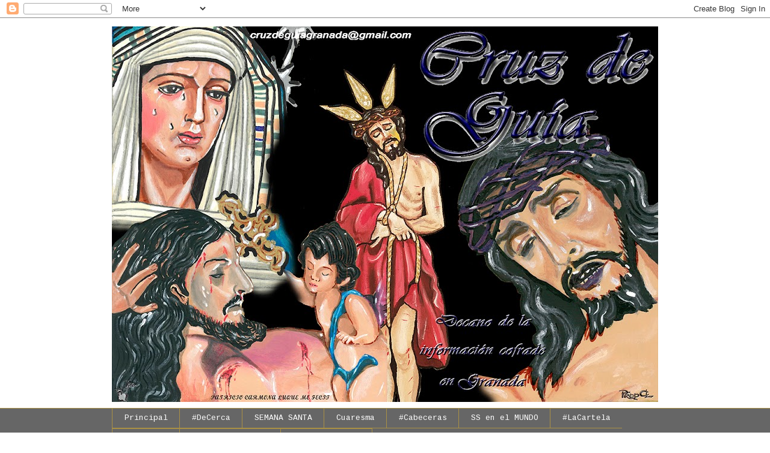

--- FILE ---
content_type: text/html; charset=UTF-8
request_url: https://cruzdeguiagranada.blogspot.com/2021/03/nuevo-guion-corporativo-de-la-cofradia.html
body_size: 16774
content:
<!DOCTYPE html>
<html class='v2' dir='ltr' lang='es'>
<head>
<link href='https://www.blogger.com/static/v1/widgets/335934321-css_bundle_v2.css' rel='stylesheet' type='text/css'/>
<meta content='width=1100' name='viewport'/>
<meta content='text/html; charset=UTF-8' http-equiv='Content-Type'/>
<meta content='blogger' name='generator'/>
<link href='https://cruzdeguiagranada.blogspot.com/favicon.ico' rel='icon' type='image/x-icon'/>
<link href='http://cruzdeguiagranada.blogspot.com/2021/03/nuevo-guion-corporativo-de-la-cofradia.html' rel='canonical'/>
<link rel="alternate" type="application/atom+xml" title="Cruz de Guía - Decano de la información cofrade en Granada. - Atom" href="https://cruzdeguiagranada.blogspot.com/feeds/posts/default" />
<link rel="alternate" type="application/rss+xml" title="Cruz de Guía - Decano de la información cofrade en Granada. - RSS" href="https://cruzdeguiagranada.blogspot.com/feeds/posts/default?alt=rss" />
<link rel="service.post" type="application/atom+xml" title="Cruz de Guía - Decano de la información cofrade en Granada. - Atom" href="https://www.blogger.com/feeds/8586749264713699609/posts/default" />

<link rel="alternate" type="application/atom+xml" title="Cruz de Guía - Decano de la información cofrade en Granada. - Atom" href="https://cruzdeguiagranada.blogspot.com/feeds/5117072818907717894/comments/default" />
<!--Can't find substitution for tag [blog.ieCssRetrofitLinks]-->
<link href='https://blogger.googleusercontent.com/img/b/R29vZ2xl/AVvXsEg2s4QOfVUJO7CIBowEJEs8CD48ZMXXlbAZr1xW56PB1pg6vYKRL3rlmWJ_NQkGGVHN6wksyKefYoxoR8JvDnJ6NJyMTGV4PNuKTMzwmckngI58nf4igbSkrACPxjojLqlIHQ4YKfDOweo/s320/FB_IMG_1616337850623.jpg' rel='image_src'/>
<meta content='http://cruzdeguiagranada.blogspot.com/2021/03/nuevo-guion-corporativo-de-la-cofradia.html' property='og:url'/>
<meta content='NUEVO GUIÓN CORPORATIVO DE LA COFRADÍA DE NUESTRO PADRE JESÚS DE LA PASIÓN  Y MARÍA SANTÍSIMA DE LA ESTRELLA.' property='og:title'/>
<meta content=' La Cofradía de Nazarenos de Nuestro Padre Jesús de la Pasión y María Santísima de la Estrella,  ha presentado en la mañana de hoy domingo 2...' property='og:description'/>
<meta content='https://blogger.googleusercontent.com/img/b/R29vZ2xl/AVvXsEg2s4QOfVUJO7CIBowEJEs8CD48ZMXXlbAZr1xW56PB1pg6vYKRL3rlmWJ_NQkGGVHN6wksyKefYoxoR8JvDnJ6NJyMTGV4PNuKTMzwmckngI58nf4igbSkrACPxjojLqlIHQ4YKfDOweo/w1200-h630-p-k-no-nu/FB_IMG_1616337850623.jpg' property='og:image'/>
<title>Cruz de Guía - Decano de la información cofrade en Granada.: NUEVO GUIÓN CORPORATIVO DE LA COFRADÍA DE NUESTRO PADRE JESÚS DE LA PASIÓN  Y MARÍA SANTÍSIMA DE LA ESTRELLA.</title>
<style type='text/css'>@font-face{font-family:'Cousine';font-style:normal;font-weight:400;font-display:swap;src:url(//fonts.gstatic.com/s/cousine/v29/d6lIkaiiRdih4SpP_SkvzBTu39hchw.woff2)format('woff2');unicode-range:U+0460-052F,U+1C80-1C8A,U+20B4,U+2DE0-2DFF,U+A640-A69F,U+FE2E-FE2F;}@font-face{font-family:'Cousine';font-style:normal;font-weight:400;font-display:swap;src:url(//fonts.gstatic.com/s/cousine/v29/d6lIkaiiRdih4SpP_SAvzBTu39hchw.woff2)format('woff2');unicode-range:U+0301,U+0400-045F,U+0490-0491,U+04B0-04B1,U+2116;}@font-face{font-family:'Cousine';font-style:normal;font-weight:400;font-display:swap;src:url(//fonts.gstatic.com/s/cousine/v29/d6lIkaiiRdih4SpP_SgvzBTu39hchw.woff2)format('woff2');unicode-range:U+1F00-1FFF;}@font-face{font-family:'Cousine';font-style:normal;font-weight:400;font-display:swap;src:url(//fonts.gstatic.com/s/cousine/v29/d6lIkaiiRdih4SpP_ScvzBTu39hchw.woff2)format('woff2');unicode-range:U+0370-0377,U+037A-037F,U+0384-038A,U+038C,U+038E-03A1,U+03A3-03FF;}@font-face{font-family:'Cousine';font-style:normal;font-weight:400;font-display:swap;src:url(//fonts.gstatic.com/s/cousine/v29/d6lIkaiiRdih4SpP_SYvzBTu39hchw.woff2)format('woff2');unicode-range:U+0307-0308,U+0590-05FF,U+200C-2010,U+20AA,U+25CC,U+FB1D-FB4F;}@font-face{font-family:'Cousine';font-style:normal;font-weight:400;font-display:swap;src:url(//fonts.gstatic.com/s/cousine/v29/d6lIkaiiRdih4SpP_SsvzBTu39hchw.woff2)format('woff2');unicode-range:U+0102-0103,U+0110-0111,U+0128-0129,U+0168-0169,U+01A0-01A1,U+01AF-01B0,U+0300-0301,U+0303-0304,U+0308-0309,U+0323,U+0329,U+1EA0-1EF9,U+20AB;}@font-face{font-family:'Cousine';font-style:normal;font-weight:400;font-display:swap;src:url(//fonts.gstatic.com/s/cousine/v29/d6lIkaiiRdih4SpP_SovzBTu39hchw.woff2)format('woff2');unicode-range:U+0100-02BA,U+02BD-02C5,U+02C7-02CC,U+02CE-02D7,U+02DD-02FF,U+0304,U+0308,U+0329,U+1D00-1DBF,U+1E00-1E9F,U+1EF2-1EFF,U+2020,U+20A0-20AB,U+20AD-20C0,U+2113,U+2C60-2C7F,U+A720-A7FF;}@font-face{font-family:'Cousine';font-style:normal;font-weight:400;font-display:swap;src:url(//fonts.gstatic.com/s/cousine/v29/d6lIkaiiRdih4SpP_SQvzBTu39g.woff2)format('woff2');unicode-range:U+0000-00FF,U+0131,U+0152-0153,U+02BB-02BC,U+02C6,U+02DA,U+02DC,U+0304,U+0308,U+0329,U+2000-206F,U+20AC,U+2122,U+2191,U+2193,U+2212,U+2215,U+FEFF,U+FFFD;}</style>
<style id='page-skin-1' type='text/css'><!--
/*
-----------------------------------------------
Blogger Template Style
Name:     Awesome Inc.
Designer: Tina Chen
URL:      tinachen.org
----------------------------------------------- */
/* Content
----------------------------------------------- */
body {
font: normal normal 14px Arial, Tahoma, Helvetica, FreeSans, sans-serif;
color: #000000;
background: #ffffff url(//themes.googleusercontent.com/image?id=0BwVBOzw_-hbMNzE5NTg3YzUtMGU0Mi00OWQ3LTg2NjUtODk1OGVlMjg1YjZj) repeat-x fixed top center /* Credit: Jason Morrow (http://jasonmorrow.etsy.com) */;
}
html body .content-outer {
min-width: 0;
max-width: 100%;
width: 100%;
}
a:link {
text-decoration: none;
color: #ab9144;
}
a:visited {
text-decoration: none;
color: #5d5026;
}
a:hover {
text-decoration: underline;
color: #ffdc79;
}
.body-fauxcolumn-outer .cap-top {
position: absolute;
z-index: 1;
height: 276px;
width: 100%;
background: transparent none repeat-x scroll top left;
_background-image: none;
}
/* Columns
----------------------------------------------- */
.content-inner {
padding: 0;
}
.header-inner .section {
margin: 0 16px;
}
.tabs-inner .section {
margin: 0 16px;
}
.main-inner {
padding-top: 60px;
}
.main-inner .column-center-inner,
.main-inner .column-left-inner,
.main-inner .column-right-inner {
padding: 0 5px;
}
*+html body .main-inner .column-center-inner {
margin-top: -60px;
}
#layout .main-inner .column-center-inner {
margin-top: 0;
}
/* Header
----------------------------------------------- */
.header-outer {
margin: 14px 0 10px 0;
background: rgba(0, 0, 0, 0) url(https://resources.blogblog.com/blogblog/data/1kt/awesomeinc/header_gradient_artsy.png) repeat scroll 0 0;
}
.Header h1 {
font: normal normal 38px Arial, Tahoma, Helvetica, FreeSans, sans-serif;
color: #333333;
text-shadow: 0 0 -1px #000000;
}
.Header h1 a {
color: #333333;
}
.Header .description {
font: normal normal 16px Arial, Tahoma, Helvetica, FreeSans, sans-serif;
color: #000000;
}
.header-inner .Header .titlewrapper,
.header-inner .Header .descriptionwrapper {
padding-left: 0;
padding-right: 0;
margin-bottom: 0;
}
.header-inner .Header .titlewrapper {
padding-top: 9px;
}
/* Tabs
----------------------------------------------- */
.tabs-outer {
overflow: hidden;
position: relative;
background: transparent url(https://resources.blogblog.com/blogblog/data/1kt/awesomeinc/tabs_gradient_artsy.png) repeat scroll 0 0;
}
#layout .tabs-outer {
overflow: visible;
}
.tabs-cap-top, .tabs-cap-bottom {
position: absolute;
width: 100%;
border-top: 1px solid #ab9144;
}
.tabs-cap-bottom {
bottom: 0;
}
.tabs-inner .widget li a {
display: inline-block;
margin: 0;
padding: .6em 1.5em;
font: normal normal 13px Cousine;
color: #ffffff;
border-top: 1px solid #ab9144;
border-bottom: 1px solid #ab9144;
border-left: 1px solid #ab9144;
height: 16px;
line-height: 16px;
}
.tabs-inner .widget li:last-child a {
border-right: 1px solid #ab9144;
}
.tabs-inner .widget li.selected a, .tabs-inner .widget li a:hover {
background: #000000 url(https://resources.blogblog.com/blogblog/data/1kt/awesomeinc/tabs_gradient_artsy.png) repeat-x scroll 0 -100px;
color: #ffffff;
}
/* Headings
----------------------------------------------- */
h2 {
font: normal normal 16px Arial, Tahoma, Helvetica, FreeSans, sans-serif;
color: #ffffff;
}
/* Widgets
----------------------------------------------- */
.main-inner .section {
margin: 0 27px;
padding: 0;
}
.main-inner .column-left-outer,
.main-inner .column-right-outer {
margin-top: 0;
}
#layout .main-inner .column-left-outer,
#layout .main-inner .column-right-outer {
margin-top: 0;
}
.main-inner .column-left-inner,
.main-inner .column-right-inner {
background: #ffc30c url(https://resources.blogblog.com/blogblog/data/1kt/awesomeinc/tabs_gradient_artsy.png) repeat 0 0;
-moz-box-shadow: 0 0 0 rgba(0, 0, 0, .2);
-webkit-box-shadow: 0 0 0 rgba(0, 0, 0, .2);
-goog-ms-box-shadow: 0 0 0 rgba(0, 0, 0, .2);
box-shadow: 0 0 0 rgba(0, 0, 0, .2);
-moz-border-radius: 10px;
-webkit-border-radius: 10px;
-goog-ms-border-radius: 10px;
border-radius: 10px;
}
#layout .main-inner .column-left-inner,
#layout .main-inner .column-right-inner {
margin-top: 0;
}
.sidebar .widget {
font: normal normal 12px Arial, Tahoma, Helvetica, FreeSans, sans-serif;
color: #ffffff;
}
.sidebar .widget a:link {
color: #ffffff;
}
.sidebar .widget a:visited {
color: #999999;
}
.sidebar .widget a:hover {
color: #ab9144;
}
.sidebar .widget h2 {
text-shadow: 0 0 -1px #000000;
}
.main-inner .widget {
background-color: rgba(0, 0, 0, 0);
border: 1px solid rgba(0, 0, 0, 0);
padding: 0 0 15px;
margin: 20px -16px;
-moz-box-shadow: 0 0 0 rgba(0, 0, 0, .2);
-webkit-box-shadow: 0 0 0 rgba(0, 0, 0, .2);
-goog-ms-box-shadow: 0 0 0 rgba(0, 0, 0, .2);
box-shadow: 0 0 0 rgba(0, 0, 0, .2);
-moz-border-radius: 10px;
-webkit-border-radius: 10px;
-goog-ms-border-radius: 10px;
border-radius: 10px;
}
.main-inner .widget h2 {
margin: 0 -0;
padding: .6em 0 .5em;
border-bottom: 1px solid rgba(0, 0, 0, 0);
}
.footer-inner .widget h2 {
padding: 0 0 .4em;
border-bottom: 1px solid rgba(0, 0, 0, 0);
}
.main-inner .widget h2 + div, .footer-inner .widget h2 + div {
border-top: 0 solid rgba(0, 0, 0, 0);
padding-top: 8px;
}
.main-inner .widget .widget-content {
margin: 0 -0;
padding: 7px 0 0;
}
.main-inner .widget ul, .main-inner .widget #ArchiveList ul.flat {
margin: -8px -15px 0;
padding: 0;
list-style: none;
}
.main-inner .widget #ArchiveList {
margin: -8px 0 0;
}
.main-inner .widget ul li, .main-inner .widget #ArchiveList ul.flat li {
padding: .5em 15px;
text-indent: 0;
color: #eeeeee;
border-top: 0 solid rgba(0, 0, 0, 0);
border-bottom: 1px solid rgba(0, 0, 0, 0);
}
.main-inner .widget #ArchiveList ul li {
padding-top: .25em;
padding-bottom: .25em;
}
.main-inner .widget ul li:first-child, .main-inner .widget #ArchiveList ul.flat li:first-child {
border-top: none;
}
.main-inner .widget ul li:last-child, .main-inner .widget #ArchiveList ul.flat li:last-child {
border-bottom: none;
}
.post-body {
position: relative;
}
.main-inner .widget .post-body ul {
padding: 0 2.5em;
margin: .5em 0;
list-style: disc;
}
.main-inner .widget .post-body ul li {
padding: 0.25em 0;
margin-bottom: .25em;
color: #000000;
border: none;
}
.footer-inner .widget ul {
padding: 0;
list-style: none;
}
.widget .zippy {
color: #eeeeee;
}
/* Posts
----------------------------------------------- */
body .main-inner .Blog {
padding: 0;
margin-bottom: 1em;
background-color: transparent;
border: none;
-moz-box-shadow: 0 0 0 rgba(0, 0, 0, 0);
-webkit-box-shadow: 0 0 0 rgba(0, 0, 0, 0);
-goog-ms-box-shadow: 0 0 0 rgba(0, 0, 0, 0);
box-shadow: 0 0 0 rgba(0, 0, 0, 0);
}
.main-inner .section:last-child .Blog:last-child {
padding: 0;
margin-bottom: 1em;
}
.main-inner .widget h2.date-header {
margin: 0 -15px 1px;
padding: 0 0 0 0;
font: normal normal 12px Arial, Tahoma, Helvetica, FreeSans, sans-serif;
color: #ffffff;
background: transparent url(https://resources.blogblog.com/blogblog/data/1kt/awesomeinc/tabs_gradient_artsy.png) repeat fixed center center;
border-top: 0 solid #5d5026;
border-bottom: 1px solid rgba(0, 0, 0, 0);
-moz-border-radius-topleft: 10px;
-moz-border-radius-topright: 10px;
-webkit-border-top-left-radius: 10px;
-webkit-border-top-right-radius: 10px;
border-top-left-radius: 10px;
border-top-right-radius: 10px;
position: absolute;
bottom: 100%;
left: 25px;
text-shadow: 0 0 -1px #000000;
}
.main-inner .widget h2.date-header span {
font: normal normal 12px Arial, Tahoma, Helvetica, FreeSans, sans-serif;
display: block;
padding: .5em 15px;
border-left: 0 solid #5d5026;
border-right: 0 solid #5d5026;
}
.date-outer {
position: relative;
margin: 60px 0 20px;
padding: 0 15px;
background-color: #cccccc;
border: 1px solid #ab9144;
-moz-box-shadow: 0 0 0 rgba(0, 0, 0, .2);
-webkit-box-shadow: 0 0 0 rgba(0, 0, 0, .2);
-goog-ms-box-shadow: 0 0 0 rgba(0, 0, 0, .2);
box-shadow: 0 0 0 rgba(0, 0, 0, .2);
-moz-border-radius: 10px;
-webkit-border-radius: 10px;
-goog-ms-border-radius: 10px;
border-radius: 10px;
}
.date-outer:first-child {
margin-top: 0;
}
.date-outer:last-child {
margin-bottom: 0;
-moz-border-radius-bottomleft: 0;
-moz-border-radius-bottomright: 0;
-webkit-border-bottom-left-radius: 0;
-webkit-border-bottom-right-radius: 0;
-goog-ms-border-bottom-left-radius: 0;
-goog-ms-border-bottom-right-radius: 0;
border-bottom-left-radius: 0;
border-bottom-right-radius: 0;
}
.date-posts {
margin: 0 -0;
padding: 0 0;
clear: both;
}
.post-outer, .inline-ad {
border-top: 1px solid #ab9144;
margin: 0 -0;
padding: 15px 0;
}
.post-outer {
padding-bottom: 10px;
}
.post-outer:first-child {
padding-top: 10px;
border-top: none;
}
.post-outer:last-child, .inline-ad:last-child {
border-bottom: none;
}
.post-body {
position: relative;
}
.post-body img {
padding: 8px;
background: #ab9144;
border: 1px solid #5d5026;
-moz-box-shadow: 0 0 0 rgba(0, 0, 0, .2);
-webkit-box-shadow: 0 0 0 rgba(0, 0, 0, .2);
box-shadow: 0 0 0 rgba(0, 0, 0, .2);
-moz-border-radius: 0;
-webkit-border-radius: 0;
border-radius: 0;
}
h3.post-title, h4 {
font: normal normal 24px Cousine;
color: #ab9144;
}
h3.post-title a {
font: normal normal 24px Cousine;
color: #ab9144;
}
h3.post-title a:hover {
color: #ffdc79;
text-decoration: underline;
}
.post-header {
margin: 0 0 1em;
}
.post-body {
line-height: 1.4;
}
.post-outer h2 {
color: #000000;
}
.post-footer {
margin: 1.5em 0 0;
}
#blog-pager {
padding: 15px;
font-size: 120%;
background-color: #cccccc;
border: 1px solid rgba(0, 0, 0, 0);
-moz-box-shadow: 0 0 0 rgba(0, 0, 0, .2);
-webkit-box-shadow: 0 0 0 rgba(0, 0, 0, .2);
-goog-ms-box-shadow: 0 0 0 rgba(0, 0, 0, .2);
box-shadow: 0 0 0 rgba(0, 0, 0, .2);
-moz-border-radius: 10px;
-webkit-border-radius: 10px;
-goog-ms-border-radius: 10px;
border-radius: 10px;
-moz-border-radius-topleft: 0;
-moz-border-radius-topright: 0;
-webkit-border-top-left-radius: 0;
-webkit-border-top-right-radius: 0;
-goog-ms-border-top-left-radius: 0;
-goog-ms-border-top-right-radius: 0;
border-top-left-radius: 0;
border-top-right-radius-topright: 0;
margin-top: 0;
}
.blog-feeds, .post-feeds {
margin: 1em 0;
text-align: center;
color: #000000;
}
.blog-feeds a, .post-feeds a {
color: #ffffff;
}
.blog-feeds a:visited, .post-feeds a:visited {
color: #ffffff;
}
.blog-feeds a:hover, .post-feeds a:hover {
color: #ffffff;
}
.post-outer .comments {
margin-top: 2em;
}
/* Comments
----------------------------------------------- */
.comments .comments-content .icon.blog-author {
background-repeat: no-repeat;
background-image: url([data-uri]);
}
.comments .comments-content .loadmore a {
border-top: 1px solid #ab9144;
border-bottom: 1px solid #ab9144;
}
.comments .continue {
border-top: 2px solid #ab9144;
}
/* Footer
----------------------------------------------- */
.footer-outer {
margin: -0 0 -1px;
padding: 0 0 0;
color: #000000;
overflow: hidden;
}
.footer-fauxborder-left {
border-top: 1px solid rgba(0, 0, 0, 0);
background: #ab9144 url(https://resources.blogblog.com/blogblog/data/1kt/awesomeinc/header_gradient_artsy.png) repeat scroll 0 0;
-moz-box-shadow: 0 0 0 rgba(0, 0, 0, .2);
-webkit-box-shadow: 0 0 0 rgba(0, 0, 0, .2);
-goog-ms-box-shadow: 0 0 0 rgba(0, 0, 0, .2);
box-shadow: 0 0 0 rgba(0, 0, 0, .2);
margin: 0 -0;
}
/* Mobile
----------------------------------------------- */
body.mobile {
background-size: 100% auto;
}
.mobile .body-fauxcolumn-outer {
background: transparent none repeat scroll top left;
}
*+html body.mobile .main-inner .column-center-inner {
margin-top: 0;
}
.mobile .main-inner .widget {
padding: 0 0 15px;
}
.mobile .main-inner .widget h2 + div,
.mobile .footer-inner .widget h2 + div {
border-top: none;
padding-top: 0;
}
.mobile .footer-inner .widget h2 {
padding: 0.5em 0;
border-bottom: none;
}
.mobile .main-inner .widget .widget-content {
margin: 0;
padding: 7px 0 0;
}
.mobile .main-inner .widget ul,
.mobile .main-inner .widget #ArchiveList ul.flat {
margin: 0 -15px 0;
}
.mobile .main-inner .widget h2.date-header {
left: 0;
}
.mobile .date-header span {
padding: 0.4em 0;
}
.mobile .date-outer:first-child {
margin-bottom: 0;
border: 1px solid #ab9144;
-moz-border-radius-topleft: 10px;
-moz-border-radius-topright: 10px;
-webkit-border-top-left-radius: 10px;
-webkit-border-top-right-radius: 10px;
-goog-ms-border-top-left-radius: 10px;
-goog-ms-border-top-right-radius: 10px;
border-top-left-radius: 10px;
border-top-right-radius: 10px;
}
.mobile .date-outer {
border-color: #ab9144;
border-width: 0 1px 1px;
}
.mobile .date-outer:last-child {
margin-bottom: 0;
}
.mobile .main-inner {
padding: 0;
}
.mobile .header-inner .section {
margin: 0;
}
.mobile .post-outer, .mobile .inline-ad {
padding: 5px 0;
}
.mobile .tabs-inner .section {
margin: 0 10px;
}
.mobile .main-inner .widget h2 {
margin: 0;
padding: 0;
}
.mobile .main-inner .widget h2.date-header span {
padding: 0;
}
.mobile .main-inner .widget .widget-content {
margin: 0;
padding: 7px 0 0;
}
.mobile #blog-pager {
border: 1px solid transparent;
background: #ab9144 url(https://resources.blogblog.com/blogblog/data/1kt/awesomeinc/header_gradient_artsy.png) repeat scroll 0 0;
}
.mobile .main-inner .column-left-inner,
.mobile .main-inner .column-right-inner {
background: #ffc30c url(https://resources.blogblog.com/blogblog/data/1kt/awesomeinc/tabs_gradient_artsy.png) repeat 0 0;
-moz-box-shadow: none;
-webkit-box-shadow: none;
-goog-ms-box-shadow: none;
box-shadow: none;
}
.mobile .date-posts {
margin: 0;
padding: 0;
}
.mobile .footer-fauxborder-left {
margin: 0;
border-top: inherit;
}
.mobile .main-inner .section:last-child .Blog:last-child {
margin-bottom: 0;
}
.mobile-index-contents {
color: #000000;
}
.mobile .mobile-link-button {
background: #ab9144 url(https://resources.blogblog.com/blogblog/data/1kt/awesomeinc/tabs_gradient_artsy.png) repeat scroll 0 0;
}
.mobile-link-button a:link, .mobile-link-button a:visited {
color: #ffffff;
}
.mobile .tabs-inner .PageList .widget-content {
background: transparent;
border-top: 1px solid;
border-color: #ab9144;
color: #ffffff;
}
.mobile .tabs-inner .PageList .widget-content .pagelist-arrow {
border-left: 1px solid #ab9144;
}
/*!
* Widget: Contador regresivo v1.0.1
* by zkreations
*/.counter-clock::after,.counter-clock__item::before{content:"";display:block}.counter-clock,.counter-clock *,.counter-clock ::after,.counter-clock ::before{box-sizing:border-box}.counter-clock{font-size:14px}.counter-clock::after{clear:both}.counter-clock__item{margin:0 .3em 0 0;line-height:1;position:relative;float:left}.counter-clock__item::before{position:absolute;width:100%;top:50%;margin-top:-1px;left:0}.counter-clock__info{margin:0 0 1em;font-weight:500}
/*
=> Personalizacion
*/
/* Contador
-------------------------------------*/
.counter-clock__item {
background:#212121; /*fondo*/
color:#fff; /*color*/
font-size:1.2em; /*tamaño de fuente*/
padding:1em .5em; /*Relleno*/
box-shadow:0 60px 60px -30px rgba(255,255,255,.05) inset, 0 2px 1px 0 rgba(0,0,0,1);
border-radius:3px; /* Bordes redondeados */
}
.counter-clock__item::before{
border-top:1px solid rgba(0,0,0,.5); /* Borde medio superior */
border-bottom:1px solid rgba(255,255,255,.1); /* Borde medio inferior */
box-shadow:0 0 10px 0 rgba(0,0,0,.5); /* Sombra */
}
/* Informacion
-------------------------------------*/
.counter-clock__info{
padding:1em; /*Relleno*/
background:#e4e4e4; /*fondo*/
border-radius:3px; /* Bordes redondeados */
color:#757575; /*color*/
}
--></style>
<style id='template-skin-1' type='text/css'><!--
body {
min-width: 940px;
}
.content-outer, .content-fauxcolumn-outer, .region-inner {
min-width: 940px;
max-width: 940px;
_width: 940px;
}
.main-inner .columns {
padding-left: 190px;
padding-right: 0px;
}
.main-inner .fauxcolumn-center-outer {
left: 190px;
right: 0px;
/* IE6 does not respect left and right together */
_width: expression(this.parentNode.offsetWidth -
parseInt("190px") -
parseInt("0px") + 'px');
}
.main-inner .fauxcolumn-left-outer {
width: 190px;
}
.main-inner .fauxcolumn-right-outer {
width: 0px;
}
.main-inner .column-left-outer {
width: 190px;
right: 100%;
margin-left: -190px;
}
.main-inner .column-right-outer {
width: 0px;
margin-right: -0px;
}
#layout {
min-width: 0;
}
#layout .content-outer {
min-width: 0;
width: 800px;
}
#layout .region-inner {
min-width: 0;
width: auto;
}
body#layout div.add_widget {
padding: 8px;
}
body#layout div.add_widget a {
margin-left: 32px;
}
--></style>
<style>
    body {background-image:url(\/\/themes.googleusercontent.com\/image?id=0BwVBOzw_-hbMNzE5NTg3YzUtMGU0Mi00OWQ3LTg2NjUtODk1OGVlMjg1YjZj);}
    
@media (max-width: 200px) { body {background-image:url(\/\/themes.googleusercontent.com\/image?id=0BwVBOzw_-hbMNzE5NTg3YzUtMGU0Mi00OWQ3LTg2NjUtODk1OGVlMjg1YjZj&options=w200);}}
@media (max-width: 400px) and (min-width: 201px) { body {background-image:url(\/\/themes.googleusercontent.com\/image?id=0BwVBOzw_-hbMNzE5NTg3YzUtMGU0Mi00OWQ3LTg2NjUtODk1OGVlMjg1YjZj&options=w400);}}
@media (max-width: 800px) and (min-width: 401px) { body {background-image:url(\/\/themes.googleusercontent.com\/image?id=0BwVBOzw_-hbMNzE5NTg3YzUtMGU0Mi00OWQ3LTg2NjUtODk1OGVlMjg1YjZj&options=w800);}}
@media (max-width: 1200px) and (min-width: 801px) { body {background-image:url(\/\/themes.googleusercontent.com\/image?id=0BwVBOzw_-hbMNzE5NTg3YzUtMGU0Mi00OWQ3LTg2NjUtODk1OGVlMjg1YjZj&options=w1200);}}
/* Last tag covers anything over one higher than the previous max-size cap. */
@media (min-width: 1201px) { body {background-image:url(\/\/themes.googleusercontent.com\/image?id=0BwVBOzw_-hbMNzE5NTg3YzUtMGU0Mi00OWQ3LTg2NjUtODk1OGVlMjg1YjZj&options=w1600);}}
  </style>
<link href='https://www.blogger.com/dyn-css/authorization.css?targetBlogID=8586749264713699609&amp;zx=ddeee3f7-4a65-428e-8342-a7604abb9716' media='none' onload='if(media!=&#39;all&#39;)media=&#39;all&#39;' rel='stylesheet'/><noscript><link href='https://www.blogger.com/dyn-css/authorization.css?targetBlogID=8586749264713699609&amp;zx=ddeee3f7-4a65-428e-8342-a7604abb9716' rel='stylesheet'/></noscript>
<meta name='google-adsense-platform-account' content='ca-host-pub-1556223355139109'/>
<meta name='google-adsense-platform-domain' content='blogspot.com'/>

</head>
<body class='loading variant-artsy'>
<div class='navbar section' id='navbar' name='Barra de navegación'><div class='widget Navbar' data-version='1' id='Navbar1'><script type="text/javascript">
    function setAttributeOnload(object, attribute, val) {
      if(window.addEventListener) {
        window.addEventListener('load',
          function(){ object[attribute] = val; }, false);
      } else {
        window.attachEvent('onload', function(){ object[attribute] = val; });
      }
    }
  </script>
<div id="navbar-iframe-container"></div>
<script type="text/javascript" src="https://apis.google.com/js/platform.js"></script>
<script type="text/javascript">
      gapi.load("gapi.iframes:gapi.iframes.style.bubble", function() {
        if (gapi.iframes && gapi.iframes.getContext) {
          gapi.iframes.getContext().openChild({
              url: 'https://www.blogger.com/navbar/8586749264713699609?po\x3d5117072818907717894\x26origin\x3dhttps://cruzdeguiagranada.blogspot.com',
              where: document.getElementById("navbar-iframe-container"),
              id: "navbar-iframe"
          });
        }
      });
    </script><script type="text/javascript">
(function() {
var script = document.createElement('script');
script.type = 'text/javascript';
script.src = '//pagead2.googlesyndication.com/pagead/js/google_top_exp.js';
var head = document.getElementsByTagName('head')[0];
if (head) {
head.appendChild(script);
}})();
</script>
</div></div>
<div class='body-fauxcolumns'>
<div class='fauxcolumn-outer body-fauxcolumn-outer'>
<div class='cap-top'>
<div class='cap-left'></div>
<div class='cap-right'></div>
</div>
<div class='fauxborder-left'>
<div class='fauxborder-right'></div>
<div class='fauxcolumn-inner'>
</div>
</div>
<div class='cap-bottom'>
<div class='cap-left'></div>
<div class='cap-right'></div>
</div>
</div>
</div>
<div class='content'>
<div class='content-fauxcolumns'>
<div class='fauxcolumn-outer content-fauxcolumn-outer'>
<div class='cap-top'>
<div class='cap-left'></div>
<div class='cap-right'></div>
</div>
<div class='fauxborder-left'>
<div class='fauxborder-right'></div>
<div class='fauxcolumn-inner'>
</div>
</div>
<div class='cap-bottom'>
<div class='cap-left'></div>
<div class='cap-right'></div>
</div>
</div>
</div>
<div class='content-outer'>
<div class='content-cap-top cap-top'>
<div class='cap-left'></div>
<div class='cap-right'></div>
</div>
<div class='fauxborder-left content-fauxborder-left'>
<div class='fauxborder-right content-fauxborder-right'></div>
<div class='content-inner'>
<header>
<div class='header-outer'>
<div class='header-cap-top cap-top'>
<div class='cap-left'></div>
<div class='cap-right'></div>
</div>
<div class='fauxborder-left header-fauxborder-left'>
<div class='fauxborder-right header-fauxborder-right'></div>
<div class='region-inner header-inner'>
<div class='header section' id='header' name='Cabecera'><div class='widget Header' data-version='1' id='Header1'>
<div id='header-inner'>
<a href='https://cruzdeguiagranada.blogspot.com/' style='display: block'>
<img alt='Cruz de Guía - Decano de la información cofrade en Granada.' height='625px; ' id='Header1_headerimg' src='https://blogger.googleusercontent.com/img/b/R29vZ2xl/AVvXsEgEB82-xXXkIPIey2PnViflIpSUvQ6ogminp8ZJePW35A26f-dSUt5yeJe6G0q3VimM46hSxgU_0B5_6rkcDZr_k1uPaA65baiBN6HZG5WsIwmJ4Huml_w49oNg8ERxvnvbxxJ7JHNhPRc/s908/CABECERA+SEMANA+SANTA+2021.jpg' style='display: block' width='908px; '/>
</a>
</div>
</div></div>
</div>
</div>
<div class='header-cap-bottom cap-bottom'>
<div class='cap-left'></div>
<div class='cap-right'></div>
</div>
</div>
</header>
<div class='tabs-outer'>
<div class='tabs-cap-top cap-top'>
<div class='cap-left'></div>
<div class='cap-right'></div>
</div>
<div class='fauxborder-left tabs-fauxborder-left'>
<div class='fauxborder-right tabs-fauxborder-right'></div>
<div class='region-inner tabs-inner'>
<div class='tabs section' id='crosscol' name='Multicolumnas'><div class='widget PageList' data-version='1' id='PageList1'>
<h2>PAGINAS</h2>
<div class='widget-content'>
<ul>
<li>
<a href='https://cruzdeguiagranada.blogspot.com/'>Principal</a>
</li>
<li>
<a href='https://cruzdeguiagranada.blogspot.com/2019/03/decerca.html'>#DeCerca</a>
</li>
<li>
<a href='https://cruzdeguiagranada.blogspot.com/2019/03/semana-santa-2019.html'>SEMANA SANTA</a>
</li>
<li>
<a href='https://cruzdeguiagranada.blogspot.com/2019/03/cuaresma-2019.html'>Cuaresma</a>
</li>
<li>
<a href='https://cruzdeguiagranada.blogspot.com/2016/04/dibujos-artisticos.html'>#Cabeceras</a>
</li>
<li>
<a href='https://cruzdeguiagranada.blogspot.com/2020/04/semana-santa-en-el-mundo.html'>SS en el MUNDO</a>
</li>
<li>
<a href='http://cruzdeguiagranada.blogspot.com/2016/03/lacartela-nueva-seccion-en-cruz-de-guia.html'>#LaCartela</a>
</li>
<li>
<a href='https://cruzdeguiagranada.blogspot.com/2019/03/programas-de-cruz-de-guia.html'>Programas</a>
</li>
<li>
<a href='https://cruzdeguiagranada.blogspot.com/2019/03/en-esta-seccion-se-incluyen-los-audios.html'>II Simposio S.S.</a>
</li>
<li>
<a href='https://cruzdeguiagranada.blogspot.com/2019/12/tira-del-costal.html'>#TiraDelCostal</a>
</li>
</ul>
<div class='clear'></div>
</div>
</div></div>
<div class='tabs no-items section' id='crosscol-overflow' name='Cross-Column 2'></div>
</div>
</div>
<div class='tabs-cap-bottom cap-bottom'>
<div class='cap-left'></div>
<div class='cap-right'></div>
</div>
</div>
<div class='main-outer'>
<div class='main-cap-top cap-top'>
<div class='cap-left'></div>
<div class='cap-right'></div>
</div>
<div class='fauxborder-left main-fauxborder-left'>
<div class='fauxborder-right main-fauxborder-right'></div>
<div class='region-inner main-inner'>
<div class='columns fauxcolumns'>
<div class='fauxcolumn-outer fauxcolumn-center-outer'>
<div class='cap-top'>
<div class='cap-left'></div>
<div class='cap-right'></div>
</div>
<div class='fauxborder-left'>
<div class='fauxborder-right'></div>
<div class='fauxcolumn-inner'>
</div>
</div>
<div class='cap-bottom'>
<div class='cap-left'></div>
<div class='cap-right'></div>
</div>
</div>
<div class='fauxcolumn-outer fauxcolumn-left-outer'>
<div class='cap-top'>
<div class='cap-left'></div>
<div class='cap-right'></div>
</div>
<div class='fauxborder-left'>
<div class='fauxborder-right'></div>
<div class='fauxcolumn-inner'>
</div>
</div>
<div class='cap-bottom'>
<div class='cap-left'></div>
<div class='cap-right'></div>
</div>
</div>
<div class='fauxcolumn-outer fauxcolumn-right-outer'>
<div class='cap-top'>
<div class='cap-left'></div>
<div class='cap-right'></div>
</div>
<div class='fauxborder-left'>
<div class='fauxborder-right'></div>
<div class='fauxcolumn-inner'>
</div>
</div>
<div class='cap-bottom'>
<div class='cap-left'></div>
<div class='cap-right'></div>
</div>
</div>
<!-- corrects IE6 width calculation -->
<div class='columns-inner'>
<div class='column-center-outer'>
<div class='column-center-inner'>
<div class='main section' id='main' name='Principal'><div class='widget HTML' data-version='1' id='HTML1'>
<div class='widget-content'>
<div id="c_84851ce7a9a2622fce69dc699d227d56" class="ancho"></div><script type="text/javascript" src="https://www.eltiempo.es/widget/widget_loader/84851ce7a9a2622fce69dc699d227d56"></script>
</div>
<div class='clear'></div>
</div><div class='widget Blog' data-version='1' id='Blog1'>
<div class='blog-posts hfeed'>

          <div class="date-outer">
        
<h2 class='date-header'><span>domingo, 21 de marzo de 2021</span></h2>

          <div class="date-posts">
        
<div class='post-outer'>
<div class='post hentry uncustomized-post-template' itemprop='blogPost' itemscope='itemscope' itemtype='http://schema.org/BlogPosting'>
<meta content='https://blogger.googleusercontent.com/img/b/R29vZ2xl/AVvXsEg2s4QOfVUJO7CIBowEJEs8CD48ZMXXlbAZr1xW56PB1pg6vYKRL3rlmWJ_NQkGGVHN6wksyKefYoxoR8JvDnJ6NJyMTGV4PNuKTMzwmckngI58nf4igbSkrACPxjojLqlIHQ4YKfDOweo/s320/FB_IMG_1616337850623.jpg' itemprop='image_url'/>
<meta content='8586749264713699609' itemprop='blogId'/>
<meta content='5117072818907717894' itemprop='postId'/>
<a name='5117072818907717894'></a>
<h3 class='post-title entry-title' itemprop='name'>
NUEVO GUIÓN CORPORATIVO DE LA COFRADÍA DE NUESTRO PADRE JESÚS DE LA PASIÓN  Y MARÍA SANTÍSIMA DE LA ESTRELLA.
</h3>
<div class='post-header'>
<div class='post-header-line-1'></div>
</div>
<div class='post-body entry-content' id='post-body-5117072818907717894' itemprop='description articleBody'>
<p><span>&nbsp;La Cofradía de Nazarenos de Nuestro Padre Jesús de la Pasión y María Santísima de la Estrella,&nbsp; ha presentado en la mañana de hoy domingo 21 de marzo el nuevo Guión Corporativo de la Hermandad, el Guión está bordado por el joven vestidor y bordador Javier Núñez Iglesias, es su primer trabajo en solitario para una Hermandad. Comenzó sus tareas de bordado como director del taller Nuestra Señora de la Salud de la Hermandad de Redención y Salud de la Cual es hermano y el vestidor oficial de Nuestra Señora de la Salud así como de Nuestra Señora de la Encarnación.&nbsp;</span><br /></p><p><span>Javier Núñez&nbsp; ha manifestado su agradecimiento a los hermanos la confianza depositada en él al ofrecerle la oportunidad de realizar su primer trabajo para la Hermandad y contribuir de esta manera a enriquecer el patrimonio&nbsp; de la Ciudad de Granada.&nbsp; &nbsp;Enhorabuena por este excelente trabajo.</span></p><p></p><div class="separator" style="clear: both; text-align: center;"><a href="https://blogger.googleusercontent.com/img/b/R29vZ2xl/AVvXsEg2s4QOfVUJO7CIBowEJEs8CD48ZMXXlbAZr1xW56PB1pg6vYKRL3rlmWJ_NQkGGVHN6wksyKefYoxoR8JvDnJ6NJyMTGV4PNuKTMzwmckngI58nf4igbSkrACPxjojLqlIHQ4YKfDOweo/s1343/FB_IMG_1616337850623.jpg" imageanchor="1" style="margin-left: 1em; margin-right: 1em;"><img border="0" data-original-height="1343" data-original-width="640" height="320" src="https://blogger.googleusercontent.com/img/b/R29vZ2xl/AVvXsEg2s4QOfVUJO7CIBowEJEs8CD48ZMXXlbAZr1xW56PB1pg6vYKRL3rlmWJ_NQkGGVHN6wksyKefYoxoR8JvDnJ6NJyMTGV4PNuKTMzwmckngI58nf4igbSkrACPxjojLqlIHQ4YKfDOweo/s320/FB_IMG_1616337850623.jpg" /></a></div><br /><div class="separator" style="clear: both; text-align: center;"><a href="https://blogger.googleusercontent.com/img/b/R29vZ2xl/AVvXsEjyyZ35lLQPZgmymuAXlmI7lFkdyzUYuv42sNV9pCs2WvtovlQUDItLBUpCj6zTX-oiSLOawbCiRD1CPXaquPNPOu3djCz9gfrYcox7kI95-uKvuvaHcVRseSBV4a7vV0OngIYKyfyMnXk/s960/FB_IMG_1616337861689.jpg" imageanchor="1" style="margin-left: 1em; margin-right: 1em;"><img border="0" data-original-height="960" data-original-width="640" height="320" src="https://blogger.googleusercontent.com/img/b/R29vZ2xl/AVvXsEjyyZ35lLQPZgmymuAXlmI7lFkdyzUYuv42sNV9pCs2WvtovlQUDItLBUpCj6zTX-oiSLOawbCiRD1CPXaquPNPOu3djCz9gfrYcox7kI95-uKvuvaHcVRseSBV4a7vV0OngIYKyfyMnXk/s320/FB_IMG_1616337861689.jpg" /></a></div><br /><div class="separator" style="clear: both; text-align: center;"><a href="https://blogger.googleusercontent.com/img/b/R29vZ2xl/AVvXsEhzWzy9nkBdiR_qJyRXM5AknBfUIut73s-SLDliU0lqJNJVAIxp9Kz7b-EcmZoQfq1rsPfEBnikRv6F17JeNMGt-Hpla-Zth5M6Om4ibs5ckIwy2__8RjjF-pNkcBaEG1ZVMebkZ1iSDNc/s960/FB_IMG_1616337865330.jpg" imageanchor="1" style="margin-left: 1em; margin-right: 1em;"><img border="0" data-original-height="960" data-original-width="640" height="320" src="https://blogger.googleusercontent.com/img/b/R29vZ2xl/AVvXsEhzWzy9nkBdiR_qJyRXM5AknBfUIut73s-SLDliU0lqJNJVAIxp9Kz7b-EcmZoQfq1rsPfEBnikRv6F17JeNMGt-Hpla-Zth5M6Om4ibs5ckIwy2__8RjjF-pNkcBaEG1ZVMebkZ1iSDNc/s320/FB_IMG_1616337865330.jpg" /></a></div><br /><div class="separator" style="clear: both; text-align: center;"><a href="https://blogger.googleusercontent.com/img/b/R29vZ2xl/AVvXsEjT11IsTjkLNYU1RNKcA_JMRu28xqawzqtYW7tMTy_ZzooTKeROroUY7_JRPtrhm0uI8WMWTSsdSncEhTObNhVjFlJKFZ-Woze4ELh3661gKxmClJsawg06WnPu1VBuGYIs8l7tdYcduwg/s960/FB_IMG_1616337868872.jpg" imageanchor="1" style="margin-left: 1em; margin-right: 1em;"><img border="0" data-original-height="960" data-original-width="640" height="320" src="https://blogger.googleusercontent.com/img/b/R29vZ2xl/AVvXsEjT11IsTjkLNYU1RNKcA_JMRu28xqawzqtYW7tMTy_ZzooTKeROroUY7_JRPtrhm0uI8WMWTSsdSncEhTObNhVjFlJKFZ-Woze4ELh3661gKxmClJsawg06WnPu1VBuGYIs8l7tdYcduwg/s320/FB_IMG_1616337868872.jpg" /></a></div><br /><div class="separator" style="clear: both; text-align: center;"><a href="https://blogger.googleusercontent.com/img/b/R29vZ2xl/AVvXsEgcUstozk21U0SNc8Nd9wgahgR6Ty6iCpRDyGI_rxqoeCfxrKT_lhxH9bbKH0WpEA5k9dK-0QJKtUO9fR386Y_e6infFXp83mqnmy7_3KiMcTp7NesVlHhe4Dx-iq9dWdx9LFP6hmyfVMM/s960/FB_IMG_1616337875231.jpg" imageanchor="1" style="margin-left: 1em; margin-right: 1em;"><img border="0" data-original-height="960" data-original-width="640" height="320" src="https://blogger.googleusercontent.com/img/b/R29vZ2xl/AVvXsEgcUstozk21U0SNc8Nd9wgahgR6Ty6iCpRDyGI_rxqoeCfxrKT_lhxH9bbKH0WpEA5k9dK-0QJKtUO9fR386Y_e6infFXp83mqnmy7_3KiMcTp7NesVlHhe4Dx-iq9dWdx9LFP6hmyfVMM/s320/FB_IMG_1616337875231.jpg" /></a></div><br /><div class="separator" style="clear: both; text-align: center;"><a href="https://blogger.googleusercontent.com/img/b/R29vZ2xl/AVvXsEj6-bv7tBavh02KTg4WBHlKJYgr_AiP1Zvvi8x-uQ6n_QFIrMF-0DAXzEXiH2lcMvpX-uBZUdkrAAh_5aTV73ng9DmlO1hOVq6tFwkdxdqUCNrL1D0Ld36ht2kJBWaqZmcZ3J94-FNuWIc/s960/FB_IMG_1616337878991.jpg" imageanchor="1" style="margin-left: 1em; margin-right: 1em;"><img border="0" data-original-height="960" data-original-width="640" height="320" src="https://blogger.googleusercontent.com/img/b/R29vZ2xl/AVvXsEj6-bv7tBavh02KTg4WBHlKJYgr_AiP1Zvvi8x-uQ6n_QFIrMF-0DAXzEXiH2lcMvpX-uBZUdkrAAh_5aTV73ng9DmlO1hOVq6tFwkdxdqUCNrL1D0Ld36ht2kJBWaqZmcZ3J94-FNuWIc/s320/FB_IMG_1616337878991.jpg" /></a></div><br /><div class="separator" style="clear: both; text-align: center;"><a href="https://blogger.googleusercontent.com/img/b/R29vZ2xl/AVvXsEhi4cjxRh221oiasaAnD17faGA8evIdyK0fbG9tSaFNzqa-UHChA3EKolo_P0QRxnmupXM3H_LJyCu5_I8Jfes_I8YjrQ7Rnd6saN-uBTqK7i2uZpnsBUKql_s3Wa5AxS-KS0L4M5cgyrA/s960/FB_IMG_1616337882680.jpg" imageanchor="1" style="margin-left: 1em; margin-right: 1em;"><img border="0" data-original-height="640" data-original-width="960" src="https://blogger.googleusercontent.com/img/b/R29vZ2xl/AVvXsEhi4cjxRh221oiasaAnD17faGA8evIdyK0fbG9tSaFNzqa-UHChA3EKolo_P0QRxnmupXM3H_LJyCu5_I8Jfes_I8YjrQ7Rnd6saN-uBTqK7i2uZpnsBUKql_s3Wa5AxS-KS0L4M5cgyrA/s320/FB_IMG_1616337882680.jpg" width="320" /></a></div><br /><div class="separator" style="clear: both; text-align: center;"><a href="https://blogger.googleusercontent.com/img/b/R29vZ2xl/AVvXsEj7j9bJmEhDSdaV_kIqg2GS_UzZ8aD85DwrZTlZQthEzWlOGHoI7PdWgLBl4t4XPMtJ4nxnn2TlmT2smVfNwfuIxAQO1F_IA9-mtjbVNdShHeFIfRYyifeZBIYu6cgeRC3T8n-Af0uKlT0/s960/FB_IMG_1616337886854.jpg" imageanchor="1" style="margin-left: 1em; margin-right: 1em;"><img border="0" data-original-height="960" data-original-width="640" height="320" src="https://blogger.googleusercontent.com/img/b/R29vZ2xl/AVvXsEj7j9bJmEhDSdaV_kIqg2GS_UzZ8aD85DwrZTlZQthEzWlOGHoI7PdWgLBl4t4XPMtJ4nxnn2TlmT2smVfNwfuIxAQO1F_IA9-mtjbVNdShHeFIfRYyifeZBIYu6cgeRC3T8n-Af0uKlT0/s320/FB_IMG_1616337886854.jpg" /></a></div><br /><div class="separator" style="clear: both; text-align: center;"><a href="https://blogger.googleusercontent.com/img/b/R29vZ2xl/AVvXsEiliFn9NVXAIbe4hKoT9gaG9m4mP8U7LeMvk4JtOhJQe8d0S4Cys2tXiO4_A173tObaV4LoyS1-h-wvHdrRMKp4WQx0uVPls5oOnf3m4HTKLL13ifs8yA12A_nBVmDjNGUA-uIRm939eLA/s960/FB_IMG_1616337891629.jpg" imageanchor="1" style="margin-left: 1em; margin-right: 1em;"><img border="0" data-original-height="960" data-original-width="640" height="320" src="https://blogger.googleusercontent.com/img/b/R29vZ2xl/AVvXsEiliFn9NVXAIbe4hKoT9gaG9m4mP8U7LeMvk4JtOhJQe8d0S4Cys2tXiO4_A173tObaV4LoyS1-h-wvHdrRMKp4WQx0uVPls5oOnf3m4HTKLL13ifs8yA12A_nBVmDjNGUA-uIRm939eLA/s320/FB_IMG_1616337891629.jpg" /></a></div><br /><div class="separator" style="clear: both; text-align: center;"><a href="https://blogger.googleusercontent.com/img/b/R29vZ2xl/AVvXsEjnkMuGqVjpbAx6KOfp8lHzJGvTOJK37z7tY4rsnfxHpq6LcM2COsbQE7GFrER7bVN-sPaMRXP3DJXwemteXPp5BUxfFvU9lC_6VwtoxN83t1mmHVY3B41Xye5-fGdMr0nD7OEB7nof5G0/s960/FB_IMG_1616337895368.jpg" imageanchor="1" style="margin-left: 1em; margin-right: 1em;"><img border="0" data-original-height="960" data-original-width="640" height="320" src="https://blogger.googleusercontent.com/img/b/R29vZ2xl/AVvXsEjnkMuGqVjpbAx6KOfp8lHzJGvTOJK37z7tY4rsnfxHpq6LcM2COsbQE7GFrER7bVN-sPaMRXP3DJXwemteXPp5BUxfFvU9lC_6VwtoxN83t1mmHVY3B41Xye5-fGdMr0nD7OEB7nof5G0/s320/FB_IMG_1616337895368.jpg" /></a></div><br /><div class="separator" style="clear: both; text-align: center;"><a href="https://blogger.googleusercontent.com/img/b/R29vZ2xl/AVvXsEh2J8alp7DyflDWv8pFNSjh7H9E2TNCjp_0cvf6vne3tajM_E5TMCHW44dCxKrr_4UsrxU-V2QX2J2mU0ksjNEVibgwP871eeoMcNNRxltmNbU5K-uG0DBp9Z33Qae2sjfjoKDS2TkmPUY/s960/FB_IMG_1616337899695.jpg" imageanchor="1" style="margin-left: 1em; margin-right: 1em;"><img border="0" data-original-height="960" data-original-width="640" height="320" src="https://blogger.googleusercontent.com/img/b/R29vZ2xl/AVvXsEh2J8alp7DyflDWv8pFNSjh7H9E2TNCjp_0cvf6vne3tajM_E5TMCHW44dCxKrr_4UsrxU-V2QX2J2mU0ksjNEVibgwP871eeoMcNNRxltmNbU5K-uG0DBp9Z33Qae2sjfjoKDS2TkmPUY/s320/FB_IMG_1616337899695.jpg" /></a></div><br /><div class="separator" style="clear: both; text-align: center;"><a href="https://blogger.googleusercontent.com/img/b/R29vZ2xl/AVvXsEji_IC7RjKUlKicGh73LzzZSrdAz9fiPamBemL_9kY7cxc40ZkrI7_iz7XpI0Ukd7O_BLiyz1AG2w84bodOLqQV11EctJSx-8hjxiNktXpcJJV6WqHjWrBlYQMloeJEE9RqZow8Fd7qZo0/s960/FB_IMG_1616337903501.jpg" imageanchor="1" style="margin-left: 1em; margin-right: 1em;"><img border="0" data-original-height="960" data-original-width="640" height="320" src="https://blogger.googleusercontent.com/img/b/R29vZ2xl/AVvXsEji_IC7RjKUlKicGh73LzzZSrdAz9fiPamBemL_9kY7cxc40ZkrI7_iz7XpI0Ukd7O_BLiyz1AG2w84bodOLqQV11EctJSx-8hjxiNktXpcJJV6WqHjWrBlYQMloeJEE9RqZow8Fd7qZo0/s320/FB_IMG_1616337903501.jpg" /></a></div><br /><div class="separator" style="clear: both; text-align: center;"><a href="https://blogger.googleusercontent.com/img/b/R29vZ2xl/AVvXsEh3qJ3WgJKEAyulIW2pRAEiMfe0OXRMP2EOtA4SbYQcxOGcFkNxwSi979N0IWytXFn51kNjtjwSEdnDdYdYvPD9jDHynQezfkmbWadZq3Y8Bj4ZlK6bJRUaFBRtq1fW3pSk5cYhQzuxv5s/s960/FB_IMG_1616337912302.jpg" imageanchor="1" style="margin-left: 1em; margin-right: 1em;"><img border="0" data-original-height="960" data-original-width="640" height="320" src="https://blogger.googleusercontent.com/img/b/R29vZ2xl/AVvXsEh3qJ3WgJKEAyulIW2pRAEiMfe0OXRMP2EOtA4SbYQcxOGcFkNxwSi979N0IWytXFn51kNjtjwSEdnDdYdYvPD9jDHynQezfkmbWadZq3Y8Bj4ZlK6bJRUaFBRtq1fW3pSk5cYhQzuxv5s/s320/FB_IMG_1616337912302.jpg" /></a></div><div class="separator" style="clear: both; text-align: center;"><br /><div class="separator" style="clear: both; text-align: center;"><a href="https://blogger.googleusercontent.com/img/b/R29vZ2xl/AVvXsEj3ie9qoUxWu72nyZ64OZQG146Cug05-jsVJcoXxmqaKBotKSkXFYd8fhhpt2SL2_Osc1JstwnNtn38fauLMZY4YgTgAnMncxcTH1PAG6u3NhMuuwirpL-QTiiUNSg9B9dhSkAUzpC8ytA/s1080/facebook_1616338704327_6779415892917041978.jpg" imageanchor="1" style="margin-left: 1em; margin-right: 1em;"><img border="0" data-original-height="811" data-original-width="1080" src="https://blogger.googleusercontent.com/img/b/R29vZ2xl/AVvXsEj3ie9qoUxWu72nyZ64OZQG146Cug05-jsVJcoXxmqaKBotKSkXFYd8fhhpt2SL2_Osc1JstwnNtn38fauLMZY4YgTgAnMncxcTH1PAG6u3NhMuuwirpL-QTiiUNSg9B9dhSkAUzpC8ytA/s320/facebook_1616338704327_6779415892917041978.jpg" width="320" /></a></div><br /></div><br /><span><b><i>Fotos de Javier Núñez Iglesias</i></b></span><p></p>
<div style='clear: both;'></div>
</div>
<div class='post-footer'>
<div class='post-footer-line post-footer-line-1'>
<span class='post-author vcard'>
Publicado por
<span class='fn' itemprop='author' itemscope='itemscope' itemtype='http://schema.org/Person'>
<meta content='https://www.blogger.com/profile/13393976523041524675' itemprop='url'/>
<a class='g-profile' href='https://www.blogger.com/profile/13393976523041524675' rel='author' title='author profile'>
<span itemprop='name'>Juan Álvarez Fernández</span>
</a>
</span>
</span>
<span class='post-timestamp'>
en
<meta content='http://cruzdeguiagranada.blogspot.com/2021/03/nuevo-guion-corporativo-de-la-cofradia.html' itemprop='url'/>
<a class='timestamp-link' href='https://cruzdeguiagranada.blogspot.com/2021/03/nuevo-guion-corporativo-de-la-cofradia.html' rel='bookmark' title='permanent link'><abbr class='published' itemprop='datePublished' title='2021-03-21T20:31:00+01:00'>20:31</abbr></a>
</span>
<span class='post-comment-link'>
</span>
<span class='post-icons'>
<span class='item-control blog-admin pid-370471024'>
<a href='https://www.blogger.com/post-edit.g?blogID=8586749264713699609&postID=5117072818907717894&from=pencil' title='Editar entrada'>
<img alt='' class='icon-action' height='18' src='https://resources.blogblog.com/img/icon18_edit_allbkg.gif' width='18'/>
</a>
</span>
</span>
<div class='post-share-buttons goog-inline-block'>
<a class='goog-inline-block share-button sb-email' href='https://www.blogger.com/share-post.g?blogID=8586749264713699609&postID=5117072818907717894&target=email' target='_blank' title='Enviar por correo electrónico'><span class='share-button-link-text'>Enviar por correo electrónico</span></a><a class='goog-inline-block share-button sb-blog' href='https://www.blogger.com/share-post.g?blogID=8586749264713699609&postID=5117072818907717894&target=blog' onclick='window.open(this.href, "_blank", "height=270,width=475"); return false;' target='_blank' title='Escribe un blog'><span class='share-button-link-text'>Escribe un blog</span></a><a class='goog-inline-block share-button sb-twitter' href='https://www.blogger.com/share-post.g?blogID=8586749264713699609&postID=5117072818907717894&target=twitter' target='_blank' title='Compartir en X'><span class='share-button-link-text'>Compartir en X</span></a><a class='goog-inline-block share-button sb-facebook' href='https://www.blogger.com/share-post.g?blogID=8586749264713699609&postID=5117072818907717894&target=facebook' onclick='window.open(this.href, "_blank", "height=430,width=640"); return false;' target='_blank' title='Compartir con Facebook'><span class='share-button-link-text'>Compartir con Facebook</span></a><a class='goog-inline-block share-button sb-pinterest' href='https://www.blogger.com/share-post.g?blogID=8586749264713699609&postID=5117072818907717894&target=pinterest' target='_blank' title='Compartir en Pinterest'><span class='share-button-link-text'>Compartir en Pinterest</span></a>
</div>
</div>
<div class='post-footer-line post-footer-line-2'>
<span class='post-labels'>
</span>
</div>
<div class='post-footer-line post-footer-line-3'>
<span class='post-location'>
</span>
</div>
</div>
</div>
<div class='comments' id='comments'>
<a name='comments'></a>
</div>
</div>

        </div></div>
      
</div>
<div class='blog-pager' id='blog-pager'>
<span id='blog-pager-newer-link'>
<a class='blog-pager-newer-link' href='https://cruzdeguiagranada.blogspot.com/2021/03/la-hermandad-de-redencion-y-salud.html' id='Blog1_blog-pager-newer-link' title='Entrada más reciente'>Entrada más reciente</a>
</span>
<span id='blog-pager-older-link'>
<a class='blog-pager-older-link' href='https://cruzdeguiagranada.blogspot.com/2021/03/funcion-principal-de-instituto-en.html' id='Blog1_blog-pager-older-link' title='Entrada antigua'>Entrada antigua</a>
</span>
<a class='home-link' href='https://cruzdeguiagranada.blogspot.com/'>Inicio</a>
</div>
<div class='clear'></div>
<div class='post-feeds'>
</div>
</div></div>
</div>
</div>
<div class='column-left-outer'>
<div class='column-left-inner'>
<aside>
<div class='sidebar section' id='sidebar-left-1'><div class='widget Image' data-version='1' id='Image1'>
<div class='widget-content'>
<img alt='' height='126' id='Image1_img' src='https://blogger.googleusercontent.com/img/b/R29vZ2xl/AVvXsEgeZAdSI3ZNuI7zPhRDcfdcfmdQdnuFGIsWGqRjux2uJriEoVr8QXbK249KvCRatobHciatipPtdu9vyaGopQLFfGaSTT-JauBjryFmDiiPfvU4cLUC2ZivjD91BEBa4fudYZWtKmmT09ua/s1600/photo.jpg' width='126'/>
<br/>
</div>
<div class='clear'></div>
</div><div class='widget Image' data-version='1' id='Image2'>
<h2>SEMANA SANTA 2020</h2>
<div class='widget-content'>
<a href='https://cruzdeguiagranada.blogspot.com/2020/03/cartel-2020-de-cruz-de-guia-granada.html'>
<img alt='SEMANA SANTA 2020' height='126' id='Image2_img' src='https://blogger.googleusercontent.com/img/b/R29vZ2xl/AVvXsEgljWoF25Z1aGDmyK5zRIOM5fXVvd345dsRRXARaiXdFx9rVsUvH66spud5Fe5TvixJn2I4fZ8yF6u3ZnxwUKfz0cc5mOkFEI0J08lq6TLmKDrvv0MMKtOgsnwxXOUJvhfYBc6a1jIbGVOk/s126/CARTEL+CRG+2020-min_opt+%25281%2529.jpg' width='89'/>
</a>
<br/>
</div>
<div class='clear'></div>
</div><div class='widget Image' data-version='1' id='Image7'>
<h2>CARTEL SEMANA SANTA MOTRIL 2019</h2>
<div class='widget-content'>
<a href='http://cruzdeguiagranada.blogspot.com/2019/03/cartel-de-la-semana-santa-de-motril-de.html?m=0'>
<img alt='CARTEL SEMANA SANTA MOTRIL 2019' height='244' id='Image7_img' src='https://blogger.googleusercontent.com/img/b/R29vZ2xl/AVvXsEionGWIolPWmwPSSgsKXbASIwDGwQkYSelbf7BLQW1p_J0VS5cq-UrM9VWLu5YDV71ZgKZOMPpViuCl-U-bMexo2TuSRPzXtEIG_aNxH0_ffCrGC47uDaq3ROE0cZ4J-rlLvw5Hq3D_nP_V/s1600/semana+santa+motril+2019.43.jpg' width='172'/>
</a>
<br/>
<span class='caption'>Fotografía: Judit Ortega Martín</span>
</div>
<div class='clear'></div>
</div><div class='widget HTML' data-version='1' id='HTML4'>
<div class='widget-content'>
<div id="fb-root"></div>
<script async defer crossorigin="anonymous" src="https://connect.facebook.net/es_ES/sdk.js#xfbml=1&version=v3.2"></script>

<div class="fb-page" data-href="https://www.facebook.com/Cruz-De-Gu%C3%ADa-Granada-1395849687412101/" data-tabs="timeline" data-width="100" data-height="100" data-small-header="false" data-adapt-container-width="true" data-hide-cover="false" data-show-facepile="true"><blockquote cite="https://www.facebook.com/Cruz-De-Gu%C3%ADa-Granada-1395849687412101/" class="fb-xfbml-parse-ignore"><a href="https://www.facebook.com/Cruz-De-Gu%C3%ADa-Granada-1395849687412101/">Cruz De Guía Granada</a></blockquote></div>
</div>
<div class='clear'></div>
</div><div class='widget Translate' data-version='1' id='Translate1'>
<h2 class='title'>Traductor</h2>
<div id='google_translate_element'></div>
<script>
    function googleTranslateElementInit() {
      new google.translate.TranslateElement({
        pageLanguage: 'es',
        autoDisplay: 'true',
        layout: google.translate.TranslateElement.InlineLayout.SIMPLE
      }, 'google_translate_element');
    }
  </script>
<script src='//translate.google.com/translate_a/element.js?cb=googleTranslateElementInit'></script>
<div class='clear'></div>
</div><div class='widget BlogArchive' data-version='1' id='BlogArchive1'>
<h2>Archivo del blog</h2>
<div class='widget-content'>
<div id='ArchiveList'>
<div id='BlogArchive1_ArchiveList'>
<ul class='hierarchy'>
<li class='archivedate collapsed'>
<a class='toggle' href='javascript:void(0)'>
<span class='zippy'>

        &#9658;&#160;
      
</span>
</a>
<a class='post-count-link' href='https://cruzdeguiagranada.blogspot.com/2012/'>
2012
</a>
<span class='post-count' dir='ltr'>(891)</span>
<ul class='hierarchy'>
<li class='archivedate collapsed'>
<a class='post-count-link' href='https://cruzdeguiagranada.blogspot.com/2012/02/'>
febrero 2012
</a>
<span class='post-count' dir='ltr'>(37)</span>
</li>
</ul>
<ul class='hierarchy'>
<li class='archivedate collapsed'>
<a class='post-count-link' href='https://cruzdeguiagranada.blogspot.com/2012/03/'>
marzo 2012
</a>
<span class='post-count' dir='ltr'>(164)</span>
</li>
</ul>
<ul class='hierarchy'>
<li class='archivedate collapsed'>
<a class='post-count-link' href='https://cruzdeguiagranada.blogspot.com/2012/04/'>
abril 2012
</a>
<span class='post-count' dir='ltr'>(151)</span>
</li>
</ul>
<ul class='hierarchy'>
<li class='archivedate collapsed'>
<a class='post-count-link' href='https://cruzdeguiagranada.blogspot.com/2012/05/'>
mayo 2012
</a>
<span class='post-count' dir='ltr'>(72)</span>
</li>
</ul>
<ul class='hierarchy'>
<li class='archivedate collapsed'>
<a class='post-count-link' href='https://cruzdeguiagranada.blogspot.com/2012/06/'>
junio 2012
</a>
<span class='post-count' dir='ltr'>(53)</span>
</li>
</ul>
<ul class='hierarchy'>
<li class='archivedate collapsed'>
<a class='post-count-link' href='https://cruzdeguiagranada.blogspot.com/2012/07/'>
julio 2012
</a>
<span class='post-count' dir='ltr'>(18)</span>
</li>
</ul>
<ul class='hierarchy'>
<li class='archivedate collapsed'>
<a class='post-count-link' href='https://cruzdeguiagranada.blogspot.com/2012/08/'>
agosto 2012
</a>
<span class='post-count' dir='ltr'>(21)</span>
</li>
</ul>
<ul class='hierarchy'>
<li class='archivedate collapsed'>
<a class='post-count-link' href='https://cruzdeguiagranada.blogspot.com/2012/09/'>
septiembre 2012
</a>
<span class='post-count' dir='ltr'>(82)</span>
</li>
</ul>
<ul class='hierarchy'>
<li class='archivedate collapsed'>
<a class='post-count-link' href='https://cruzdeguiagranada.blogspot.com/2012/10/'>
octubre 2012
</a>
<span class='post-count' dir='ltr'>(91)</span>
</li>
</ul>
<ul class='hierarchy'>
<li class='archivedate collapsed'>
<a class='post-count-link' href='https://cruzdeguiagranada.blogspot.com/2012/11/'>
noviembre 2012
</a>
<span class='post-count' dir='ltr'>(102)</span>
</li>
</ul>
<ul class='hierarchy'>
<li class='archivedate collapsed'>
<a class='post-count-link' href='https://cruzdeguiagranada.blogspot.com/2012/12/'>
diciembre 2012
</a>
<span class='post-count' dir='ltr'>(100)</span>
</li>
</ul>
</li>
</ul>
<ul class='hierarchy'>
<li class='archivedate collapsed'>
<a class='toggle' href='javascript:void(0)'>
<span class='zippy'>

        &#9658;&#160;
      
</span>
</a>
<a class='post-count-link' href='https://cruzdeguiagranada.blogspot.com/2013/'>
2013
</a>
<span class='post-count' dir='ltr'>(1273)</span>
<ul class='hierarchy'>
<li class='archivedate collapsed'>
<a class='post-count-link' href='https://cruzdeguiagranada.blogspot.com/2013/01/'>
enero 2013
</a>
<span class='post-count' dir='ltr'>(116)</span>
</li>
</ul>
<ul class='hierarchy'>
<li class='archivedate collapsed'>
<a class='post-count-link' href='https://cruzdeguiagranada.blogspot.com/2013/02/'>
febrero 2013
</a>
<span class='post-count' dir='ltr'>(198)</span>
</li>
</ul>
<ul class='hierarchy'>
<li class='archivedate collapsed'>
<a class='post-count-link' href='https://cruzdeguiagranada.blogspot.com/2013/03/'>
marzo 2013
</a>
<span class='post-count' dir='ltr'>(241)</span>
</li>
</ul>
<ul class='hierarchy'>
<li class='archivedate collapsed'>
<a class='post-count-link' href='https://cruzdeguiagranada.blogspot.com/2013/04/'>
abril 2013
</a>
<span class='post-count' dir='ltr'>(89)</span>
</li>
</ul>
<ul class='hierarchy'>
<li class='archivedate collapsed'>
<a class='post-count-link' href='https://cruzdeguiagranada.blogspot.com/2013/05/'>
mayo 2013
</a>
<span class='post-count' dir='ltr'>(75)</span>
</li>
</ul>
<ul class='hierarchy'>
<li class='archivedate collapsed'>
<a class='post-count-link' href='https://cruzdeguiagranada.blogspot.com/2013/06/'>
junio 2013
</a>
<span class='post-count' dir='ltr'>(6)</span>
</li>
</ul>
<ul class='hierarchy'>
<li class='archivedate collapsed'>
<a class='post-count-link' href='https://cruzdeguiagranada.blogspot.com/2013/07/'>
julio 2013
</a>
<span class='post-count' dir='ltr'>(18)</span>
</li>
</ul>
<ul class='hierarchy'>
<li class='archivedate collapsed'>
<a class='post-count-link' href='https://cruzdeguiagranada.blogspot.com/2013/08/'>
agosto 2013
</a>
<span class='post-count' dir='ltr'>(28)</span>
</li>
</ul>
<ul class='hierarchy'>
<li class='archivedate collapsed'>
<a class='post-count-link' href='https://cruzdeguiagranada.blogspot.com/2013/09/'>
septiembre 2013
</a>
<span class='post-count' dir='ltr'>(127)</span>
</li>
</ul>
<ul class='hierarchy'>
<li class='archivedate collapsed'>
<a class='post-count-link' href='https://cruzdeguiagranada.blogspot.com/2013/10/'>
octubre 2013
</a>
<span class='post-count' dir='ltr'>(121)</span>
</li>
</ul>
<ul class='hierarchy'>
<li class='archivedate collapsed'>
<a class='post-count-link' href='https://cruzdeguiagranada.blogspot.com/2013/11/'>
noviembre 2013
</a>
<span class='post-count' dir='ltr'>(107)</span>
</li>
</ul>
<ul class='hierarchy'>
<li class='archivedate collapsed'>
<a class='post-count-link' href='https://cruzdeguiagranada.blogspot.com/2013/12/'>
diciembre 2013
</a>
<span class='post-count' dir='ltr'>(147)</span>
</li>
</ul>
</li>
</ul>
<ul class='hierarchy'>
<li class='archivedate collapsed'>
<a class='toggle' href='javascript:void(0)'>
<span class='zippy'>

        &#9658;&#160;
      
</span>
</a>
<a class='post-count-link' href='https://cruzdeguiagranada.blogspot.com/2014/'>
2014
</a>
<span class='post-count' dir='ltr'>(1288)</span>
<ul class='hierarchy'>
<li class='archivedate collapsed'>
<a class='post-count-link' href='https://cruzdeguiagranada.blogspot.com/2014/01/'>
enero 2014
</a>
<span class='post-count' dir='ltr'>(118)</span>
</li>
</ul>
<ul class='hierarchy'>
<li class='archivedate collapsed'>
<a class='post-count-link' href='https://cruzdeguiagranada.blogspot.com/2014/02/'>
febrero 2014
</a>
<span class='post-count' dir='ltr'>(129)</span>
</li>
</ul>
<ul class='hierarchy'>
<li class='archivedate collapsed'>
<a class='post-count-link' href='https://cruzdeguiagranada.blogspot.com/2014/03/'>
marzo 2014
</a>
<span class='post-count' dir='ltr'>(302)</span>
</li>
</ul>
<ul class='hierarchy'>
<li class='archivedate collapsed'>
<a class='post-count-link' href='https://cruzdeguiagranada.blogspot.com/2014/04/'>
abril 2014
</a>
<span class='post-count' dir='ltr'>(201)</span>
</li>
</ul>
<ul class='hierarchy'>
<li class='archivedate collapsed'>
<a class='post-count-link' href='https://cruzdeguiagranada.blogspot.com/2014/05/'>
mayo 2014
</a>
<span class='post-count' dir='ltr'>(83)</span>
</li>
</ul>
<ul class='hierarchy'>
<li class='archivedate collapsed'>
<a class='post-count-link' href='https://cruzdeguiagranada.blogspot.com/2014/06/'>
junio 2014
</a>
<span class='post-count' dir='ltr'>(42)</span>
</li>
</ul>
<ul class='hierarchy'>
<li class='archivedate collapsed'>
<a class='post-count-link' href='https://cruzdeguiagranada.blogspot.com/2014/07/'>
julio 2014
</a>
<span class='post-count' dir='ltr'>(30)</span>
</li>
</ul>
<ul class='hierarchy'>
<li class='archivedate collapsed'>
<a class='post-count-link' href='https://cruzdeguiagranada.blogspot.com/2014/08/'>
agosto 2014
</a>
<span class='post-count' dir='ltr'>(17)</span>
</li>
</ul>
<ul class='hierarchy'>
<li class='archivedate collapsed'>
<a class='post-count-link' href='https://cruzdeguiagranada.blogspot.com/2014/09/'>
septiembre 2014
</a>
<span class='post-count' dir='ltr'>(92)</span>
</li>
</ul>
<ul class='hierarchy'>
<li class='archivedate collapsed'>
<a class='post-count-link' href='https://cruzdeguiagranada.blogspot.com/2014/10/'>
octubre 2014
</a>
<span class='post-count' dir='ltr'>(95)</span>
</li>
</ul>
<ul class='hierarchy'>
<li class='archivedate collapsed'>
<a class='post-count-link' href='https://cruzdeguiagranada.blogspot.com/2014/11/'>
noviembre 2014
</a>
<span class='post-count' dir='ltr'>(81)</span>
</li>
</ul>
<ul class='hierarchy'>
<li class='archivedate collapsed'>
<a class='post-count-link' href='https://cruzdeguiagranada.blogspot.com/2014/12/'>
diciembre 2014
</a>
<span class='post-count' dir='ltr'>(98)</span>
</li>
</ul>
</li>
</ul>
<ul class='hierarchy'>
<li class='archivedate collapsed'>
<a class='toggle' href='javascript:void(0)'>
<span class='zippy'>

        &#9658;&#160;
      
</span>
</a>
<a class='post-count-link' href='https://cruzdeguiagranada.blogspot.com/2015/'>
2015
</a>
<span class='post-count' dir='ltr'>(1042)</span>
<ul class='hierarchy'>
<li class='archivedate collapsed'>
<a class='post-count-link' href='https://cruzdeguiagranada.blogspot.com/2015/01/'>
enero 2015
</a>
<span class='post-count' dir='ltr'>(101)</span>
</li>
</ul>
<ul class='hierarchy'>
<li class='archivedate collapsed'>
<a class='post-count-link' href='https://cruzdeguiagranada.blogspot.com/2015/02/'>
febrero 2015
</a>
<span class='post-count' dir='ltr'>(130)</span>
</li>
</ul>
<ul class='hierarchy'>
<li class='archivedate collapsed'>
<a class='post-count-link' href='https://cruzdeguiagranada.blogspot.com/2015/03/'>
marzo 2015
</a>
<span class='post-count' dir='ltr'>(177)</span>
</li>
</ul>
<ul class='hierarchy'>
<li class='archivedate collapsed'>
<a class='post-count-link' href='https://cruzdeguiagranada.blogspot.com/2015/04/'>
abril 2015
</a>
<span class='post-count' dir='ltr'>(127)</span>
</li>
</ul>
<ul class='hierarchy'>
<li class='archivedate collapsed'>
<a class='post-count-link' href='https://cruzdeguiagranada.blogspot.com/2015/05/'>
mayo 2015
</a>
<span class='post-count' dir='ltr'>(71)</span>
</li>
</ul>
<ul class='hierarchy'>
<li class='archivedate collapsed'>
<a class='post-count-link' href='https://cruzdeguiagranada.blogspot.com/2015/06/'>
junio 2015
</a>
<span class='post-count' dir='ltr'>(21)</span>
</li>
</ul>
<ul class='hierarchy'>
<li class='archivedate collapsed'>
<a class='post-count-link' href='https://cruzdeguiagranada.blogspot.com/2015/07/'>
julio 2015
</a>
<span class='post-count' dir='ltr'>(14)</span>
</li>
</ul>
<ul class='hierarchy'>
<li class='archivedate collapsed'>
<a class='post-count-link' href='https://cruzdeguiagranada.blogspot.com/2015/08/'>
agosto 2015
</a>
<span class='post-count' dir='ltr'>(16)</span>
</li>
</ul>
<ul class='hierarchy'>
<li class='archivedate collapsed'>
<a class='post-count-link' href='https://cruzdeguiagranada.blogspot.com/2015/09/'>
septiembre 2015
</a>
<span class='post-count' dir='ltr'>(75)</span>
</li>
</ul>
<ul class='hierarchy'>
<li class='archivedate collapsed'>
<a class='post-count-link' href='https://cruzdeguiagranada.blogspot.com/2015/10/'>
octubre 2015
</a>
<span class='post-count' dir='ltr'>(128)</span>
</li>
</ul>
<ul class='hierarchy'>
<li class='archivedate collapsed'>
<a class='post-count-link' href='https://cruzdeguiagranada.blogspot.com/2015/11/'>
noviembre 2015
</a>
<span class='post-count' dir='ltr'>(102)</span>
</li>
</ul>
<ul class='hierarchy'>
<li class='archivedate collapsed'>
<a class='post-count-link' href='https://cruzdeguiagranada.blogspot.com/2015/12/'>
diciembre 2015
</a>
<span class='post-count' dir='ltr'>(80)</span>
</li>
</ul>
</li>
</ul>
<ul class='hierarchy'>
<li class='archivedate collapsed'>
<a class='toggle' href='javascript:void(0)'>
<span class='zippy'>

        &#9658;&#160;
      
</span>
</a>
<a class='post-count-link' href='https://cruzdeguiagranada.blogspot.com/2016/'>
2016
</a>
<span class='post-count' dir='ltr'>(1121)</span>
<ul class='hierarchy'>
<li class='archivedate collapsed'>
<a class='post-count-link' href='https://cruzdeguiagranada.blogspot.com/2016/01/'>
enero 2016
</a>
<span class='post-count' dir='ltr'>(111)</span>
</li>
</ul>
<ul class='hierarchy'>
<li class='archivedate collapsed'>
<a class='post-count-link' href='https://cruzdeguiagranada.blogspot.com/2016/02/'>
febrero 2016
</a>
<span class='post-count' dir='ltr'>(177)</span>
</li>
</ul>
<ul class='hierarchy'>
<li class='archivedate collapsed'>
<a class='post-count-link' href='https://cruzdeguiagranada.blogspot.com/2016/03/'>
marzo 2016
</a>
<span class='post-count' dir='ltr'>(260)</span>
</li>
</ul>
<ul class='hierarchy'>
<li class='archivedate collapsed'>
<a class='post-count-link' href='https://cruzdeguiagranada.blogspot.com/2016/04/'>
abril 2016
</a>
<span class='post-count' dir='ltr'>(79)</span>
</li>
</ul>
<ul class='hierarchy'>
<li class='archivedate collapsed'>
<a class='post-count-link' href='https://cruzdeguiagranada.blogspot.com/2016/05/'>
mayo 2016
</a>
<span class='post-count' dir='ltr'>(58)</span>
</li>
</ul>
<ul class='hierarchy'>
<li class='archivedate collapsed'>
<a class='post-count-link' href='https://cruzdeguiagranada.blogspot.com/2016/06/'>
junio 2016
</a>
<span class='post-count' dir='ltr'>(39)</span>
</li>
</ul>
<ul class='hierarchy'>
<li class='archivedate collapsed'>
<a class='post-count-link' href='https://cruzdeguiagranada.blogspot.com/2016/07/'>
julio 2016
</a>
<span class='post-count' dir='ltr'>(31)</span>
</li>
</ul>
<ul class='hierarchy'>
<li class='archivedate collapsed'>
<a class='post-count-link' href='https://cruzdeguiagranada.blogspot.com/2016/08/'>
agosto 2016
</a>
<span class='post-count' dir='ltr'>(21)</span>
</li>
</ul>
<ul class='hierarchy'>
<li class='archivedate collapsed'>
<a class='post-count-link' href='https://cruzdeguiagranada.blogspot.com/2016/09/'>
septiembre 2016
</a>
<span class='post-count' dir='ltr'>(94)</span>
</li>
</ul>
<ul class='hierarchy'>
<li class='archivedate collapsed'>
<a class='post-count-link' href='https://cruzdeguiagranada.blogspot.com/2016/10/'>
octubre 2016
</a>
<span class='post-count' dir='ltr'>(89)</span>
</li>
</ul>
<ul class='hierarchy'>
<li class='archivedate collapsed'>
<a class='post-count-link' href='https://cruzdeguiagranada.blogspot.com/2016/11/'>
noviembre 2016
</a>
<span class='post-count' dir='ltr'>(96)</span>
</li>
</ul>
<ul class='hierarchy'>
<li class='archivedate collapsed'>
<a class='post-count-link' href='https://cruzdeguiagranada.blogspot.com/2016/12/'>
diciembre 2016
</a>
<span class='post-count' dir='ltr'>(66)</span>
</li>
</ul>
</li>
</ul>
<ul class='hierarchy'>
<li class='archivedate collapsed'>
<a class='toggle' href='javascript:void(0)'>
<span class='zippy'>

        &#9658;&#160;
      
</span>
</a>
<a class='post-count-link' href='https://cruzdeguiagranada.blogspot.com/2017/'>
2017
</a>
<span class='post-count' dir='ltr'>(904)</span>
<ul class='hierarchy'>
<li class='archivedate collapsed'>
<a class='post-count-link' href='https://cruzdeguiagranada.blogspot.com/2017/01/'>
enero 2017
</a>
<span class='post-count' dir='ltr'>(103)</span>
</li>
</ul>
<ul class='hierarchy'>
<li class='archivedate collapsed'>
<a class='post-count-link' href='https://cruzdeguiagranada.blogspot.com/2017/02/'>
febrero 2017
</a>
<span class='post-count' dir='ltr'>(106)</span>
</li>
</ul>
<ul class='hierarchy'>
<li class='archivedate collapsed'>
<a class='post-count-link' href='https://cruzdeguiagranada.blogspot.com/2017/03/'>
marzo 2017
</a>
<span class='post-count' dir='ltr'>(190)</span>
</li>
</ul>
<ul class='hierarchy'>
<li class='archivedate collapsed'>
<a class='post-count-link' href='https://cruzdeguiagranada.blogspot.com/2017/04/'>
abril 2017
</a>
<span class='post-count' dir='ltr'>(122)</span>
</li>
</ul>
<ul class='hierarchy'>
<li class='archivedate collapsed'>
<a class='post-count-link' href='https://cruzdeguiagranada.blogspot.com/2017/05/'>
mayo 2017
</a>
<span class='post-count' dir='ltr'>(43)</span>
</li>
</ul>
<ul class='hierarchy'>
<li class='archivedate collapsed'>
<a class='post-count-link' href='https://cruzdeguiagranada.blogspot.com/2017/06/'>
junio 2017
</a>
<span class='post-count' dir='ltr'>(21)</span>
</li>
</ul>
<ul class='hierarchy'>
<li class='archivedate collapsed'>
<a class='post-count-link' href='https://cruzdeguiagranada.blogspot.com/2017/07/'>
julio 2017
</a>
<span class='post-count' dir='ltr'>(15)</span>
</li>
</ul>
<ul class='hierarchy'>
<li class='archivedate collapsed'>
<a class='post-count-link' href='https://cruzdeguiagranada.blogspot.com/2017/08/'>
agosto 2017
</a>
<span class='post-count' dir='ltr'>(12)</span>
</li>
</ul>
<ul class='hierarchy'>
<li class='archivedate collapsed'>
<a class='post-count-link' href='https://cruzdeguiagranada.blogspot.com/2017/09/'>
septiembre 2017
</a>
<span class='post-count' dir='ltr'>(62)</span>
</li>
</ul>
<ul class='hierarchy'>
<li class='archivedate collapsed'>
<a class='post-count-link' href='https://cruzdeguiagranada.blogspot.com/2017/10/'>
octubre 2017
</a>
<span class='post-count' dir='ltr'>(75)</span>
</li>
</ul>
<ul class='hierarchy'>
<li class='archivedate collapsed'>
<a class='post-count-link' href='https://cruzdeguiagranada.blogspot.com/2017/11/'>
noviembre 2017
</a>
<span class='post-count' dir='ltr'>(76)</span>
</li>
</ul>
<ul class='hierarchy'>
<li class='archivedate collapsed'>
<a class='post-count-link' href='https://cruzdeguiagranada.blogspot.com/2017/12/'>
diciembre 2017
</a>
<span class='post-count' dir='ltr'>(79)</span>
</li>
</ul>
</li>
</ul>
<ul class='hierarchy'>
<li class='archivedate collapsed'>
<a class='toggle' href='javascript:void(0)'>
<span class='zippy'>

        &#9658;&#160;
      
</span>
</a>
<a class='post-count-link' href='https://cruzdeguiagranada.blogspot.com/2018/'>
2018
</a>
<span class='post-count' dir='ltr'>(1094)</span>
<ul class='hierarchy'>
<li class='archivedate collapsed'>
<a class='post-count-link' href='https://cruzdeguiagranada.blogspot.com/2018/01/'>
enero 2018
</a>
<span class='post-count' dir='ltr'>(109)</span>
</li>
</ul>
<ul class='hierarchy'>
<li class='archivedate collapsed'>
<a class='post-count-link' href='https://cruzdeguiagranada.blogspot.com/2018/02/'>
febrero 2018
</a>
<span class='post-count' dir='ltr'>(153)</span>
</li>
</ul>
<ul class='hierarchy'>
<li class='archivedate collapsed'>
<a class='post-count-link' href='https://cruzdeguiagranada.blogspot.com/2018/03/'>
marzo 2018
</a>
<span class='post-count' dir='ltr'>(195)</span>
</li>
</ul>
<ul class='hierarchy'>
<li class='archivedate collapsed'>
<a class='post-count-link' href='https://cruzdeguiagranada.blogspot.com/2018/04/'>
abril 2018
</a>
<span class='post-count' dir='ltr'>(94)</span>
</li>
</ul>
<ul class='hierarchy'>
<li class='archivedate collapsed'>
<a class='post-count-link' href='https://cruzdeguiagranada.blogspot.com/2018/05/'>
mayo 2018
</a>
<span class='post-count' dir='ltr'>(63)</span>
</li>
</ul>
<ul class='hierarchy'>
<li class='archivedate collapsed'>
<a class='post-count-link' href='https://cruzdeguiagranada.blogspot.com/2018/06/'>
junio 2018
</a>
<span class='post-count' dir='ltr'>(45)</span>
</li>
</ul>
<ul class='hierarchy'>
<li class='archivedate collapsed'>
<a class='post-count-link' href='https://cruzdeguiagranada.blogspot.com/2018/07/'>
julio 2018
</a>
<span class='post-count' dir='ltr'>(30)</span>
</li>
</ul>
<ul class='hierarchy'>
<li class='archivedate collapsed'>
<a class='post-count-link' href='https://cruzdeguiagranada.blogspot.com/2018/08/'>
agosto 2018
</a>
<span class='post-count' dir='ltr'>(7)</span>
</li>
</ul>
<ul class='hierarchy'>
<li class='archivedate collapsed'>
<a class='post-count-link' href='https://cruzdeguiagranada.blogspot.com/2018/09/'>
septiembre 2018
</a>
<span class='post-count' dir='ltr'>(106)</span>
</li>
</ul>
<ul class='hierarchy'>
<li class='archivedate collapsed'>
<a class='post-count-link' href='https://cruzdeguiagranada.blogspot.com/2018/10/'>
octubre 2018
</a>
<span class='post-count' dir='ltr'>(93)</span>
</li>
</ul>
<ul class='hierarchy'>
<li class='archivedate collapsed'>
<a class='post-count-link' href='https://cruzdeguiagranada.blogspot.com/2018/11/'>
noviembre 2018
</a>
<span class='post-count' dir='ltr'>(102)</span>
</li>
</ul>
<ul class='hierarchy'>
<li class='archivedate collapsed'>
<a class='post-count-link' href='https://cruzdeguiagranada.blogspot.com/2018/12/'>
diciembre 2018
</a>
<span class='post-count' dir='ltr'>(97)</span>
</li>
</ul>
</li>
</ul>
<ul class='hierarchy'>
<li class='archivedate collapsed'>
<a class='toggle' href='javascript:void(0)'>
<span class='zippy'>

        &#9658;&#160;
      
</span>
</a>
<a class='post-count-link' href='https://cruzdeguiagranada.blogspot.com/2019/'>
2019
</a>
<span class='post-count' dir='ltr'>(972)</span>
<ul class='hierarchy'>
<li class='archivedate collapsed'>
<a class='post-count-link' href='https://cruzdeguiagranada.blogspot.com/2019/01/'>
enero 2019
</a>
<span class='post-count' dir='ltr'>(99)</span>
</li>
</ul>
<ul class='hierarchy'>
<li class='archivedate collapsed'>
<a class='post-count-link' href='https://cruzdeguiagranada.blogspot.com/2019/02/'>
febrero 2019
</a>
<span class='post-count' dir='ltr'>(127)</span>
</li>
</ul>
<ul class='hierarchy'>
<li class='archivedate collapsed'>
<a class='post-count-link' href='https://cruzdeguiagranada.blogspot.com/2019/03/'>
marzo 2019
</a>
<span class='post-count' dir='ltr'>(159)</span>
</li>
</ul>
<ul class='hierarchy'>
<li class='archivedate collapsed'>
<a class='post-count-link' href='https://cruzdeguiagranada.blogspot.com/2019/04/'>
abril 2019
</a>
<span class='post-count' dir='ltr'>(143)</span>
</li>
</ul>
<ul class='hierarchy'>
<li class='archivedate collapsed'>
<a class='post-count-link' href='https://cruzdeguiagranada.blogspot.com/2019/05/'>
mayo 2019
</a>
<span class='post-count' dir='ltr'>(56)</span>
</li>
</ul>
<ul class='hierarchy'>
<li class='archivedate collapsed'>
<a class='post-count-link' href='https://cruzdeguiagranada.blogspot.com/2019/06/'>
junio 2019
</a>
<span class='post-count' dir='ltr'>(19)</span>
</li>
</ul>
<ul class='hierarchy'>
<li class='archivedate collapsed'>
<a class='post-count-link' href='https://cruzdeguiagranada.blogspot.com/2019/07/'>
julio 2019
</a>
<span class='post-count' dir='ltr'>(24)</span>
</li>
</ul>
<ul class='hierarchy'>
<li class='archivedate collapsed'>
<a class='post-count-link' href='https://cruzdeguiagranada.blogspot.com/2019/08/'>
agosto 2019
</a>
<span class='post-count' dir='ltr'>(20)</span>
</li>
</ul>
<ul class='hierarchy'>
<li class='archivedate collapsed'>
<a class='post-count-link' href='https://cruzdeguiagranada.blogspot.com/2019/09/'>
septiembre 2019
</a>
<span class='post-count' dir='ltr'>(86)</span>
</li>
</ul>
<ul class='hierarchy'>
<li class='archivedate collapsed'>
<a class='post-count-link' href='https://cruzdeguiagranada.blogspot.com/2019/10/'>
octubre 2019
</a>
<span class='post-count' dir='ltr'>(89)</span>
</li>
</ul>
<ul class='hierarchy'>
<li class='archivedate collapsed'>
<a class='post-count-link' href='https://cruzdeguiagranada.blogspot.com/2019/11/'>
noviembre 2019
</a>
<span class='post-count' dir='ltr'>(83)</span>
</li>
</ul>
<ul class='hierarchy'>
<li class='archivedate collapsed'>
<a class='post-count-link' href='https://cruzdeguiagranada.blogspot.com/2019/12/'>
diciembre 2019
</a>
<span class='post-count' dir='ltr'>(67)</span>
</li>
</ul>
</li>
</ul>
<ul class='hierarchy'>
<li class='archivedate collapsed'>
<a class='toggle' href='javascript:void(0)'>
<span class='zippy'>

        &#9658;&#160;
      
</span>
</a>
<a class='post-count-link' href='https://cruzdeguiagranada.blogspot.com/2020/'>
2020
</a>
<span class='post-count' dir='ltr'>(833)</span>
<ul class='hierarchy'>
<li class='archivedate collapsed'>
<a class='post-count-link' href='https://cruzdeguiagranada.blogspot.com/2020/01/'>
enero 2020
</a>
<span class='post-count' dir='ltr'>(123)</span>
</li>
</ul>
<ul class='hierarchy'>
<li class='archivedate collapsed'>
<a class='post-count-link' href='https://cruzdeguiagranada.blogspot.com/2020/02/'>
febrero 2020
</a>
<span class='post-count' dir='ltr'>(123)</span>
</li>
</ul>
<ul class='hierarchy'>
<li class='archivedate collapsed'>
<a class='post-count-link' href='https://cruzdeguiagranada.blogspot.com/2020/03/'>
marzo 2020
</a>
<span class='post-count' dir='ltr'>(140)</span>
</li>
</ul>
<ul class='hierarchy'>
<li class='archivedate collapsed'>
<a class='post-count-link' href='https://cruzdeguiagranada.blogspot.com/2020/04/'>
abril 2020
</a>
<span class='post-count' dir='ltr'>(67)</span>
</li>
</ul>
<ul class='hierarchy'>
<li class='archivedate collapsed'>
<a class='post-count-link' href='https://cruzdeguiagranada.blogspot.com/2020/05/'>
mayo 2020
</a>
<span class='post-count' dir='ltr'>(47)</span>
</li>
</ul>
<ul class='hierarchy'>
<li class='archivedate collapsed'>
<a class='post-count-link' href='https://cruzdeguiagranada.blogspot.com/2020/06/'>
junio 2020
</a>
<span class='post-count' dir='ltr'>(26)</span>
</li>
</ul>
<ul class='hierarchy'>
<li class='archivedate collapsed'>
<a class='post-count-link' href='https://cruzdeguiagranada.blogspot.com/2020/07/'>
julio 2020
</a>
<span class='post-count' dir='ltr'>(27)</span>
</li>
</ul>
<ul class='hierarchy'>
<li class='archivedate collapsed'>
<a class='post-count-link' href='https://cruzdeguiagranada.blogspot.com/2020/08/'>
agosto 2020
</a>
<span class='post-count' dir='ltr'>(21)</span>
</li>
</ul>
<ul class='hierarchy'>
<li class='archivedate collapsed'>
<a class='post-count-link' href='https://cruzdeguiagranada.blogspot.com/2020/09/'>
septiembre 2020
</a>
<span class='post-count' dir='ltr'>(67)</span>
</li>
</ul>
<ul class='hierarchy'>
<li class='archivedate collapsed'>
<a class='post-count-link' href='https://cruzdeguiagranada.blogspot.com/2020/10/'>
octubre 2020
</a>
<span class='post-count' dir='ltr'>(71)</span>
</li>
</ul>
<ul class='hierarchy'>
<li class='archivedate collapsed'>
<a class='post-count-link' href='https://cruzdeguiagranada.blogspot.com/2020/11/'>
noviembre 2020
</a>
<span class='post-count' dir='ltr'>(68)</span>
</li>
</ul>
<ul class='hierarchy'>
<li class='archivedate collapsed'>
<a class='post-count-link' href='https://cruzdeguiagranada.blogspot.com/2020/12/'>
diciembre 2020
</a>
<span class='post-count' dir='ltr'>(53)</span>
</li>
</ul>
</li>
</ul>
<ul class='hierarchy'>
<li class='archivedate expanded'>
<a class='toggle' href='javascript:void(0)'>
<span class='zippy toggle-open'>

        &#9660;&#160;
      
</span>
</a>
<a class='post-count-link' href='https://cruzdeguiagranada.blogspot.com/2021/'>
2021
</a>
<span class='post-count' dir='ltr'>(265)</span>
<ul class='hierarchy'>
<li class='archivedate collapsed'>
<a class='post-count-link' href='https://cruzdeguiagranada.blogspot.com/2021/01/'>
enero 2021
</a>
<span class='post-count' dir='ltr'>(44)</span>
</li>
</ul>
<ul class='hierarchy'>
<li class='archivedate collapsed'>
<a class='post-count-link' href='https://cruzdeguiagranada.blogspot.com/2021/02/'>
febrero 2021
</a>
<span class='post-count' dir='ltr'>(51)</span>
</li>
</ul>
<ul class='hierarchy'>
<li class='archivedate expanded'>
<a class='post-count-link' href='https://cruzdeguiagranada.blogspot.com/2021/03/'>
marzo 2021
</a>
<span class='post-count' dir='ltr'>(47)</span>
</li>
</ul>
<ul class='hierarchy'>
<li class='archivedate collapsed'>
<a class='post-count-link' href='https://cruzdeguiagranada.blogspot.com/2021/04/'>
abril 2021
</a>
<span class='post-count' dir='ltr'>(6)</span>
</li>
</ul>
<ul class='hierarchy'>
<li class='archivedate collapsed'>
<a class='post-count-link' href='https://cruzdeguiagranada.blogspot.com/2021/05/'>
mayo 2021
</a>
<span class='post-count' dir='ltr'>(32)</span>
</li>
</ul>
<ul class='hierarchy'>
<li class='archivedate collapsed'>
<a class='post-count-link' href='https://cruzdeguiagranada.blogspot.com/2021/06/'>
junio 2021
</a>
<span class='post-count' dir='ltr'>(51)</span>
</li>
</ul>
<ul class='hierarchy'>
<li class='archivedate collapsed'>
<a class='post-count-link' href='https://cruzdeguiagranada.blogspot.com/2021/07/'>
julio 2021
</a>
<span class='post-count' dir='ltr'>(25)</span>
</li>
</ul>
<ul class='hierarchy'>
<li class='archivedate collapsed'>
<a class='post-count-link' href='https://cruzdeguiagranada.blogspot.com/2021/08/'>
agosto 2021
</a>
<span class='post-count' dir='ltr'>(9)</span>
</li>
</ul>
</li>
</ul>
</div>
</div>
<div class='clear'></div>
</div>
</div><div class='widget Profile' data-version='1' id='Profile1'>
<h2>Colaboran</h2>
<div class='widget-content'>
<dl class='profile-datablock'>
<dt class='profile-data'>
<a class='profile-name-link g-profile' href='https://www.blogger.com/profile/03735987423935595109' rel='author' style='background-image: url(//www.blogger.com/img/logo-16.png);'>
Cruz de Guía
</a>
</dt>
<dd class='profile-textblock'>El programa decano de la Semana Santa granadina.</dd>
</dl>
<a class='profile-link' href='https://www.blogger.com/profile/03735987423935595109' rel='author'>Ver todo mi perfil</a>
<div class='clear'></div>
</div>
</div></div>
</aside>
</div>
</div>
<div class='column-right-outer'>
<div class='column-right-inner'>
<aside>
</aside>
</div>
</div>
</div>
<div style='clear: both'></div>
<!-- columns -->
</div>
<!-- main -->
</div>
</div>
<div class='main-cap-bottom cap-bottom'>
<div class='cap-left'></div>
<div class='cap-right'></div>
</div>
</div>
<footer>
<div class='footer-outer'>
<div class='footer-cap-top cap-top'>
<div class='cap-left'></div>
<div class='cap-right'></div>
</div>
<div class='fauxborder-left footer-fauxborder-left'>
<div class='fauxborder-right footer-fauxborder-right'></div>
<div class='region-inner footer-inner'>
<div class='foot no-items section' id='footer-1'></div>
<table border='0' cellpadding='0' cellspacing='0' class='section-columns columns-3'>
<tbody>
<tr>
<td class='first columns-cell'>
<div class='foot no-items section' id='footer-2-1'></div>
</td>
<td class='columns-cell'>
<div class='foot no-items section' id='footer-2-2'></div>
</td>
<td class='columns-cell'>
<div class='foot no-items section' id='footer-2-3'></div>
</td>
</tr>
</tbody>
</table>
<!-- outside of the include in order to lock Attribution widget -->
<div class='foot section' id='footer-3' name='Pie de página'><div class='widget Attribution' data-version='1' id='Attribution1'>
<div class='widget-content' style='text-align: center;'>
QUEDA PROHIBIDA LA REPRODUCCIÓN TOTAL O PARCIALDE ESTE BLOGS SIN PERMISO DEL AUTOR. Tema Fantástico, S.A.. Imágenes del tema: <a href='http://jasonmorrow.etsy.com' target='_blank'>Jason Morrow</a>. Con la tecnología de <a href='https://www.blogger.com' target='_blank'>Blogger</a>.
</div>
<div class='clear'></div>
</div></div>
</div>
</div>
<div class='footer-cap-bottom cap-bottom'>
<div class='cap-left'></div>
<div class='cap-right'></div>
</div>
</div>
</footer>
<!-- content -->
</div>
</div>
<div class='content-cap-bottom cap-bottom'>
<div class='cap-left'></div>
<div class='cap-right'></div>
</div>
</div>
</div>
<script type='text/javascript'>
    window.setTimeout(function() {
        document.body.className = document.body.className.replace('loading', '');
      }, 10);
  </script>

<script type="text/javascript" src="https://www.blogger.com/static/v1/widgets/2028843038-widgets.js"></script>
<script type='text/javascript'>
window['__wavt'] = 'AOuZoY7pCIolf1kB5DDbcFB_HJuC7wf0iw:1768918568111';_WidgetManager._Init('//www.blogger.com/rearrange?blogID\x3d8586749264713699609','//cruzdeguiagranada.blogspot.com/2021/03/nuevo-guion-corporativo-de-la-cofradia.html','8586749264713699609');
_WidgetManager._SetDataContext([{'name': 'blog', 'data': {'blogId': '8586749264713699609', 'title': 'Cruz de Gu\xeda - Decano de la informaci\xf3n cofrade en Granada.', 'url': 'https://cruzdeguiagranada.blogspot.com/2021/03/nuevo-guion-corporativo-de-la-cofradia.html', 'canonicalUrl': 'http://cruzdeguiagranada.blogspot.com/2021/03/nuevo-guion-corporativo-de-la-cofradia.html', 'homepageUrl': 'https://cruzdeguiagranada.blogspot.com/', 'searchUrl': 'https://cruzdeguiagranada.blogspot.com/search', 'canonicalHomepageUrl': 'http://cruzdeguiagranada.blogspot.com/', 'blogspotFaviconUrl': 'https://cruzdeguiagranada.blogspot.com/favicon.ico', 'bloggerUrl': 'https://www.blogger.com', 'hasCustomDomain': false, 'httpsEnabled': true, 'enabledCommentProfileImages': true, 'gPlusViewType': 'FILTERED_POSTMOD', 'adultContent': false, 'analyticsAccountNumber': '', 'encoding': 'UTF-8', 'locale': 'es', 'localeUnderscoreDelimited': 'es', 'languageDirection': 'ltr', 'isPrivate': false, 'isMobile': false, 'isMobileRequest': false, 'mobileClass': '', 'isPrivateBlog': false, 'isDynamicViewsAvailable': true, 'feedLinks': '\x3clink rel\x3d\x22alternate\x22 type\x3d\x22application/atom+xml\x22 title\x3d\x22Cruz de Gu\xeda - Decano de la informaci\xf3n cofrade en Granada. - Atom\x22 href\x3d\x22https://cruzdeguiagranada.blogspot.com/feeds/posts/default\x22 /\x3e\n\x3clink rel\x3d\x22alternate\x22 type\x3d\x22application/rss+xml\x22 title\x3d\x22Cruz de Gu\xeda - Decano de la informaci\xf3n cofrade en Granada. - RSS\x22 href\x3d\x22https://cruzdeguiagranada.blogspot.com/feeds/posts/default?alt\x3drss\x22 /\x3e\n\x3clink rel\x3d\x22service.post\x22 type\x3d\x22application/atom+xml\x22 title\x3d\x22Cruz de Gu\xeda - Decano de la informaci\xf3n cofrade en Granada. - Atom\x22 href\x3d\x22https://www.blogger.com/feeds/8586749264713699609/posts/default\x22 /\x3e\n\n\x3clink rel\x3d\x22alternate\x22 type\x3d\x22application/atom+xml\x22 title\x3d\x22Cruz de Gu\xeda - Decano de la informaci\xf3n cofrade en Granada. - Atom\x22 href\x3d\x22https://cruzdeguiagranada.blogspot.com/feeds/5117072818907717894/comments/default\x22 /\x3e\n', 'meTag': '', 'adsenseHostId': 'ca-host-pub-1556223355139109', 'adsenseHasAds': false, 'adsenseAutoAds': false, 'boqCommentIframeForm': true, 'loginRedirectParam': '', 'isGoogleEverywhereLinkTooltipEnabled': true, 'view': '', 'dynamicViewsCommentsSrc': '//www.blogblog.com/dynamicviews/4224c15c4e7c9321/js/comments.js', 'dynamicViewsScriptSrc': '//www.blogblog.com/dynamicviews/6e0d22adcfa5abea', 'plusOneApiSrc': 'https://apis.google.com/js/platform.js', 'disableGComments': true, 'interstitialAccepted': false, 'sharing': {'platforms': [{'name': 'Obtener enlace', 'key': 'link', 'shareMessage': 'Obtener enlace', 'target': ''}, {'name': 'Facebook', 'key': 'facebook', 'shareMessage': 'Compartir en Facebook', 'target': 'facebook'}, {'name': 'Escribe un blog', 'key': 'blogThis', 'shareMessage': 'Escribe un blog', 'target': 'blog'}, {'name': 'X', 'key': 'twitter', 'shareMessage': 'Compartir en X', 'target': 'twitter'}, {'name': 'Pinterest', 'key': 'pinterest', 'shareMessage': 'Compartir en Pinterest', 'target': 'pinterest'}, {'name': 'Correo electr\xf3nico', 'key': 'email', 'shareMessage': 'Correo electr\xf3nico', 'target': 'email'}], 'disableGooglePlus': true, 'googlePlusShareButtonWidth': 0, 'googlePlusBootstrap': '\x3cscript type\x3d\x22text/javascript\x22\x3ewindow.___gcfg \x3d {\x27lang\x27: \x27es\x27};\x3c/script\x3e'}, 'hasCustomJumpLinkMessage': true, 'jumpLinkMessage': 'Seguir Leyendo \xbb', 'pageType': 'item', 'postId': '5117072818907717894', 'postImageThumbnailUrl': 'https://blogger.googleusercontent.com/img/b/R29vZ2xl/AVvXsEg2s4QOfVUJO7CIBowEJEs8CD48ZMXXlbAZr1xW56PB1pg6vYKRL3rlmWJ_NQkGGVHN6wksyKefYoxoR8JvDnJ6NJyMTGV4PNuKTMzwmckngI58nf4igbSkrACPxjojLqlIHQ4YKfDOweo/s72-c/FB_IMG_1616337850623.jpg', 'postImageUrl': 'https://blogger.googleusercontent.com/img/b/R29vZ2xl/AVvXsEg2s4QOfVUJO7CIBowEJEs8CD48ZMXXlbAZr1xW56PB1pg6vYKRL3rlmWJ_NQkGGVHN6wksyKefYoxoR8JvDnJ6NJyMTGV4PNuKTMzwmckngI58nf4igbSkrACPxjojLqlIHQ4YKfDOweo/s320/FB_IMG_1616337850623.jpg', 'pageName': 'NUEVO GUI\xd3N CORPORATIVO DE LA COFRAD\xcdA DE NUESTRO PADRE JES\xdaS DE LA PASI\xd3N  Y MAR\xcdA SANT\xcdSIMA DE LA ESTRELLA.', 'pageTitle': 'Cruz de Gu\xeda - Decano de la informaci\xf3n cofrade en Granada.: NUEVO GUI\xd3N CORPORATIVO DE LA COFRAD\xcdA DE NUESTRO PADRE JES\xdaS DE LA PASI\xd3N  Y MAR\xcdA SANT\xcdSIMA DE LA ESTRELLA.'}}, {'name': 'features', 'data': {}}, {'name': 'messages', 'data': {'edit': 'Editar', 'linkCopiedToClipboard': 'El enlace se ha copiado en el Portapapeles.', 'ok': 'Aceptar', 'postLink': 'Enlace de la entrada'}}, {'name': 'template', 'data': {'name': 'Awesome Inc.', 'localizedName': 'Fant\xe1stico, S.A.', 'isResponsive': false, 'isAlternateRendering': false, 'isCustom': false, 'variant': 'artsy', 'variantId': 'artsy'}}, {'name': 'view', 'data': {'classic': {'name': 'classic', 'url': '?view\x3dclassic'}, 'flipcard': {'name': 'flipcard', 'url': '?view\x3dflipcard'}, 'magazine': {'name': 'magazine', 'url': '?view\x3dmagazine'}, 'mosaic': {'name': 'mosaic', 'url': '?view\x3dmosaic'}, 'sidebar': {'name': 'sidebar', 'url': '?view\x3dsidebar'}, 'snapshot': {'name': 'snapshot', 'url': '?view\x3dsnapshot'}, 'timeslide': {'name': 'timeslide', 'url': '?view\x3dtimeslide'}, 'isMobile': false, 'title': 'NUEVO GUI\xd3N CORPORATIVO DE LA COFRAD\xcdA DE NUESTRO PADRE JES\xdaS DE LA PASI\xd3N  Y MAR\xcdA SANT\xcdSIMA DE LA ESTRELLA.', 'description': '\xa0La Cofrad\xeda de Nazarenos de Nuestro Padre Jes\xfas de la Pasi\xf3n y Mar\xeda Sant\xedsima de la Estrella,\xa0 ha presentado en la ma\xf1ana de hoy domingo 2...', 'featuredImage': 'https://blogger.googleusercontent.com/img/b/R29vZ2xl/AVvXsEg2s4QOfVUJO7CIBowEJEs8CD48ZMXXlbAZr1xW56PB1pg6vYKRL3rlmWJ_NQkGGVHN6wksyKefYoxoR8JvDnJ6NJyMTGV4PNuKTMzwmckngI58nf4igbSkrACPxjojLqlIHQ4YKfDOweo/s320/FB_IMG_1616337850623.jpg', 'url': 'https://cruzdeguiagranada.blogspot.com/2021/03/nuevo-guion-corporativo-de-la-cofradia.html', 'type': 'item', 'isSingleItem': true, 'isMultipleItems': false, 'isError': false, 'isPage': false, 'isPost': true, 'isHomepage': false, 'isArchive': false, 'isLabelSearch': false, 'postId': 5117072818907717894}}]);
_WidgetManager._RegisterWidget('_NavbarView', new _WidgetInfo('Navbar1', 'navbar', document.getElementById('Navbar1'), {}, 'displayModeFull'));
_WidgetManager._RegisterWidget('_HeaderView', new _WidgetInfo('Header1', 'header', document.getElementById('Header1'), {}, 'displayModeFull'));
_WidgetManager._RegisterWidget('_PageListView', new _WidgetInfo('PageList1', 'crosscol', document.getElementById('PageList1'), {'title': 'PAGINAS', 'links': [{'isCurrentPage': false, 'href': 'https://cruzdeguiagranada.blogspot.com/', 'title': 'Principal'}, {'isCurrentPage': false, 'href': 'https://cruzdeguiagranada.blogspot.com/2019/03/decerca.html', 'title': '#DeCerca'}, {'isCurrentPage': false, 'href': 'https://cruzdeguiagranada.blogspot.com/2019/03/semana-santa-2019.html', 'title': 'SEMANA SANTA'}, {'isCurrentPage': false, 'href': 'https://cruzdeguiagranada.blogspot.com/2019/03/cuaresma-2019.html', 'title': 'Cuaresma'}, {'isCurrentPage': false, 'href': 'https://cruzdeguiagranada.blogspot.com/2016/04/dibujos-artisticos.html', 'title': '#Cabeceras'}, {'isCurrentPage': false, 'href': 'https://cruzdeguiagranada.blogspot.com/2020/04/semana-santa-en-el-mundo.html', 'title': 'SS en el MUNDO'}, {'isCurrentPage': false, 'href': 'http://cruzdeguiagranada.blogspot.com/2016/03/lacartela-nueva-seccion-en-cruz-de-guia.html', 'title': '#LaCartela'}, {'isCurrentPage': false, 'href': 'https://cruzdeguiagranada.blogspot.com/2019/03/programas-de-cruz-de-guia.html', 'title': 'Programas'}, {'isCurrentPage': false, 'href': 'https://cruzdeguiagranada.blogspot.com/2019/03/en-esta-seccion-se-incluyen-los-audios.html', 'title': 'II Simposio S.S.'}, {'isCurrentPage': false, 'href': 'https://cruzdeguiagranada.blogspot.com/2019/12/tira-del-costal.html', 'title': '#TiraDelCostal'}], 'mobile': false, 'showPlaceholder': true, 'hasCurrentPage': false}, 'displayModeFull'));
_WidgetManager._RegisterWidget('_HTMLView', new _WidgetInfo('HTML1', 'main', document.getElementById('HTML1'), {}, 'displayModeFull'));
_WidgetManager._RegisterWidget('_BlogView', new _WidgetInfo('Blog1', 'main', document.getElementById('Blog1'), {'cmtInteractionsEnabled': false, 'lightboxEnabled': true, 'lightboxModuleUrl': 'https://www.blogger.com/static/v1/jsbin/498020680-lbx__es.js', 'lightboxCssUrl': 'https://www.blogger.com/static/v1/v-css/828616780-lightbox_bundle.css'}, 'displayModeFull'));
_WidgetManager._RegisterWidget('_ImageView', new _WidgetInfo('Image1', 'sidebar-left-1', document.getElementById('Image1'), {'resize': true}, 'displayModeFull'));
_WidgetManager._RegisterWidget('_ImageView', new _WidgetInfo('Image2', 'sidebar-left-1', document.getElementById('Image2'), {'resize': true}, 'displayModeFull'));
_WidgetManager._RegisterWidget('_ImageView', new _WidgetInfo('Image7', 'sidebar-left-1', document.getElementById('Image7'), {'resize': true}, 'displayModeFull'));
_WidgetManager._RegisterWidget('_HTMLView', new _WidgetInfo('HTML4', 'sidebar-left-1', document.getElementById('HTML4'), {}, 'displayModeFull'));
_WidgetManager._RegisterWidget('_TranslateView', new _WidgetInfo('Translate1', 'sidebar-left-1', document.getElementById('Translate1'), {}, 'displayModeFull'));
_WidgetManager._RegisterWidget('_BlogArchiveView', new _WidgetInfo('BlogArchive1', 'sidebar-left-1', document.getElementById('BlogArchive1'), {'languageDirection': 'ltr', 'loadingMessage': 'Cargando\x26hellip;'}, 'displayModeFull'));
_WidgetManager._RegisterWidget('_ProfileView', new _WidgetInfo('Profile1', 'sidebar-left-1', document.getElementById('Profile1'), {}, 'displayModeFull'));
_WidgetManager._RegisterWidget('_AttributionView', new _WidgetInfo('Attribution1', 'footer-3', document.getElementById('Attribution1'), {}, 'displayModeFull'));
</script>
</body>
</html>